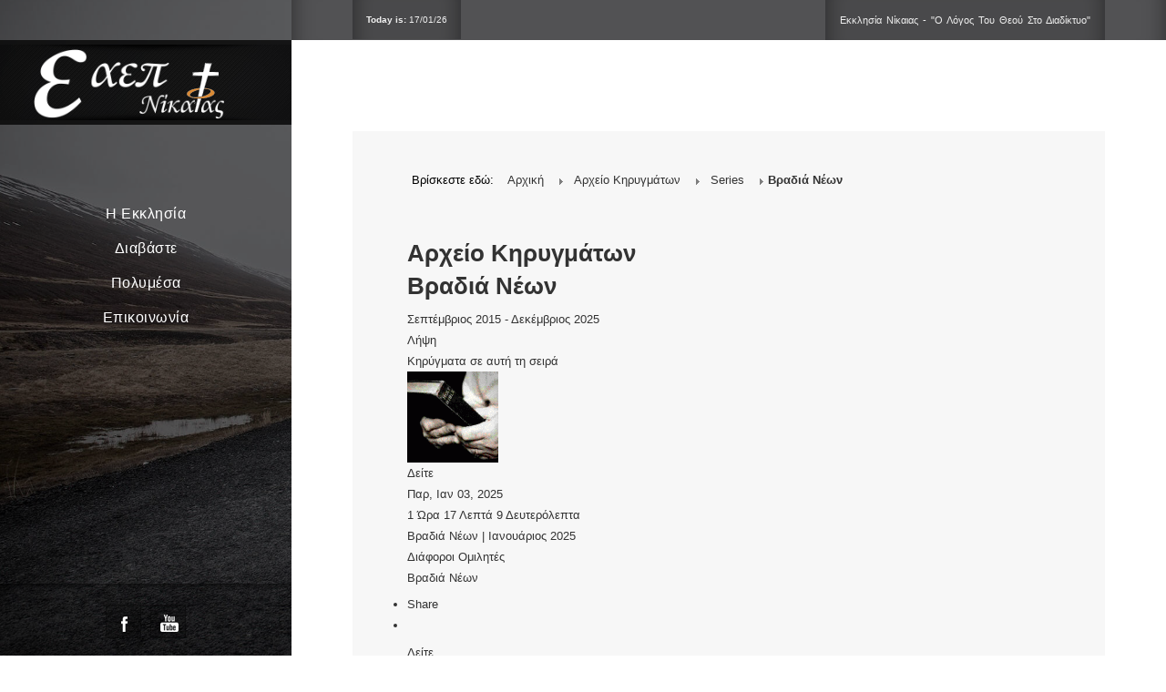

--- FILE ---
content_type: text/html; charset=utf-8
request_url: https://www.nikaia-church.gr/sermons-archive/messages/series/6?start=8
body_size: 14596
content:

 





<!DOCTYPE html>
<html xmlns="http://www.w3.org/1999/xhtml" xml:lang="el-gr" lang="el-gr" >
<head>
<base href="https://www.nikaia-church.gr/sermons-archive/messages/series/6" />
	<meta http-equiv="content-type" content="text/html; charset=utf-8" />
	<meta name="keywords" content="κηρύγματα,ευαγγέλιο,λόγος,λόγος Θεού,εκκλησία νίκαιας,νικολακόπουλος,νίκος,περάκης." />
	<meta name="title" content="Βραδιά Νέων - Ελευθέρα Αποστολική Εκκλησία Πεντηκοστής Νίκαιας" />
	<meta name="description" content="Ακούστε χριστιανικά κηρύγματα μέσα από το Ευαγγέλιο." />
	<meta name="generator" content="Joomla! - Open Source Content Management" />
	<title>Βραδιά Νέων - Ελευθέρα Αποστολική Εκκλησία Πεντηκοστής Νίκαιας</title>
	<link href="https://www.nikaia-church.gr/component/search/?Itemid=486&amp;layout=series&amp;series=6&amp;format=opensearch" rel="search" title="Αναζήτηση Ελευθέρα Αποστολική Εκκλησία Πεντηκοστής Νίκαιας" type="application/opensearchdescription+xml" />
	<link href="/templates/joomlage0097-scene/favicon.ico" rel="shortcut icon" type="image/vnd.microsoft.icon" />
	<link href="/components/com_preachit/templates/seattle/css/preachit.css" rel="stylesheet" type="text/css" />
	<link href="/plugins/system/gdpr/assets/css/cookieconsent.min.css" rel="stylesheet" type="text/css" />
	<style type="text/css">
div.cc-window, span.cc-cookie-settings-toggler{font-size:16px}div.cc-revoke{font-size:16px}div.cc-settings-label,span.cc-cookie-settings-toggle{font-size:14px}div.cc-window.cc-banner{padding:1em 1.8em}div.cc-window.cc-floating{padding:2em 1.8em}
	</style>
	<script type="application/json" class="joomla-script-options new">{"csrf.token":"3b3e7aee575156ac64667a4a6036180c","system.paths":{"root":"","base":""}}</script>
	<script src="/media/preachit/js/piselect.js" type="text/javascript"></script>
	<script src="/components/com_preachit/templates/seattle/js/seattle.js" type="text/javascript"></script>
	<script src="/media/jui/js/jquery.min.js?eace0810799a264f18d3908d5c9d40c7" type="text/javascript"></script>
	<script src="/media/jui/js/jquery-noconflict.js?eace0810799a264f18d3908d5c9d40c7" type="text/javascript"></script>
	<script src="/media/jui/js/jquery-migrate.min.js?eace0810799a264f18d3908d5c9d40c7" type="text/javascript"></script>
	<script src="/media/jui/js/bootstrap.min.js?eace0810799a264f18d3908d5c9d40c7" type="text/javascript"></script>
	<script src="/media/system/js/mootools-core.js?eace0810799a264f18d3908d5c9d40c7" type="text/javascript"></script>
	<script src="/media/system/js/core.js?eace0810799a264f18d3908d5c9d40c7" type="text/javascript"></script>
	<script src="/media/system/js/mootools-more.js?eace0810799a264f18d3908d5c9d40c7" type="text/javascript"></script>
	<!--[if lt IE 9]><script src="/media/system/js/html5fallback.js?eace0810799a264f18d3908d5c9d40c7" type="text/javascript"></script><![endif]-->
	<script src="/plugins/system/gdpr/assets/js/cookieconsent.min.js" type="text/javascript" defer="defer"></script>
	<script src="/plugins/system/gdpr/assets/js/init.js" type="text/javascript" defer="defer"></script>
	<script type="text/javascript">
jQuery(function($){ initTooltips(); $("body").on("subform-row-add", initTooltips); function initTooltips (event, container) { container = container || document;$(container).find(".hasTooltip").tooltip({"html": true,"container": "body"});} });var gdprConfigurationOptions = { complianceType: 'opt-in',
																			  disableFirstReload: 0,
																	  		  blockJoomlaSessionCookie: 1,
																			  blockExternalCookiesDomains: 0,
																			  allowedCookies: '',
																			  blockCookieDefine: 1,
																			  autoAcceptOnNextPage: 0,
																			  revokable: 1,
																			  lawByCountry: 0,
																			  checkboxLawByCountry: 0,
																			  dismissOnScroll: 0,
																			  dismissOnTimeout: 0,
																			  containerSelector: 'body',
																			  hideOnMobileDevices: 0,
																			  defaultClosedToolbar: 0,
																			  toolbarLayout: 'basic',
																			  toolbarTheme: 'block',
																			  revocableToolbarTheme: 'advanced',
																			  toolbarPosition: 'bottom-right',
																			  revokePosition: 'revoke-top',
																			  toolbarPositionmentType: 1,
																			  popupBackground: '#000000',
																			  popupText: '#ffffff',
																			  popupLink: '#ffffff',
																			  buttonBackground: '#ffffff',
																			  buttonBorder: '#ffffff',
																			  buttonText: '#000000',
																			  highlightOpacity: '100',
																			  highlightBackground: '#333333',
																			  highlightBorder: '#ffffff',
																			  highlightText: '#ffffff',
																			  highlightDismissBackground: '#333333',
																		  	  highlightDismissBorder: '#ffffff',
																		 	  highlightDismissText: '#ffffff',
																			  hideRevokableButton: 0,
																			  hideRevokableButtonOnscroll: 0,
																			  customRevokableButton: 0,
																			  headerText: 'Ο ιστότοπος χρησιμοποιεί Cookies!',
																			  messageText: 'Ο ιστότοπός μας χρησιμοποιεί cookies για καλύτερη εμπειρία χρήστη.',
																			  denyMessageEnabled: 1, 
																			  denyMessage: 'Έχετε επιλέξει να μην χρησιμοποιούνται cookies κατά την πλοήγησή σας στον ιστότοπό μας. Ωστόσο σας συνιστούμε τη χρήση τους καθώς είναι απαραίτητα για ορισμένες λειτουργίες στον ιστότοπό μας. ',
																			  placeholderBlockedResources: 0, 
																	  		  placeholderBlockedResourcesText: 'You must accept cookies and reload the page to view this content',
																			  dismissText: 'Κατάλαβα!',
																			  allowText: 'Αποδοχή',
																			  denyText: 'Δεν αποδέχομαι',
																			  cookiePolicyLinkText: 'Πολιτική cookies',
																			  cookiePolicyLink: 'https://www.nikaia-church.gr/index.php?option=com_content&view=article&id=160&catid=89',
																			  cookiePolicyRevocableTabText: 'Πολιτική cookies',
																			  privacyPolicyLinkText: 'Privacy policy',
																			  privacyPolicyLink: 'https://www.nikaia-church.gr/terms-of-use',
																			  toggleCookieSettings: 0,
																	  		  toggleCookieSettingsText: '<span class="cc-cookie-settings-toggle">Settings <span class="cc-cookie-settings-toggler">&#x25EE;</span></span>',
																			  showLinks: 1,
																			  blankLinks: '_blank',
																			  autoOpenPrivacyPolicy: 0,
																			  openAlwaysDeclined: 1,
																			  cookieSettingsLabel: 'Ρυθμίσεις cookies:',
															  				  cookieSettingsDesc: 'Choose which kind of cookies you want to disable by clicking on the checkboxes. Click on a category name for more informations about used cookies.',
																			  cookieCategory1Enable: 0,
																			  cookieCategory1Name: 'Necessary',
																			  cookieCategory1Locked: 0,
																			  cookieCategory2Enable: 0,
																			  cookieCategory2Name: 'Preferences',
																			  cookieCategory2Locked: 0,
																			  cookieCategory3Enable: 0,
																			  cookieCategory3Name: 'Statistics',
																			  cookieCategory3Locked: 0,
																			  cookieCategory4Enable: 0,
																			  cookieCategory4Name: 'Marketing',
																			  cookieCategory4Locked: 0,
																			  alwaysReloadAfterCategoriesChange: 0,
																			  debugMode: 0
																		};var gdpr_ajax_livesite='https://www.nikaia-church.gr/';var gdpr_enable_log_cookie_consent=1;
	</script>
	<meta property="og:image" content=""/>
	<meta property="og:title" content="Βραδιά Νέων"/>
	<meta property="og:description" content="Ακούστε χριστιανικά κηρύγματα μέσα από το Ευαγγέλιο."/>
	<meta property="og:site_name" content="Ελευθέρα Αποστολική Εκκλησία Πεντηκοστής Νίκαιας"/>
	<meta property="og:type" content="article"/>
	<meta property="og:url" content="https://www.nikaia-church.gr/sermons-archive/messages/series/6?start=8"/>

   

<link rel="stylesheet" href="/templates/system/css/system.css" type="text/css" />
<link rel="stylesheet" href="/templates/joomlage0097-scene/css/reset.css" type="text/css" />
<link rel="stylesheet" href="/templates/joomlage0097-scene/css/typo.css" type="text/css" />
<link rel="stylesheet" href="/templates/joomlage0097-scene/css/bootstrap.css" type="text/css" />
<link rel="stylesheet" href="/templates/joomlage0097-scene/css/font-awesome.css" type="text/css" />
<link rel="stylesheet" href="/templates/joomlage0097-scene/css/animate.css" type="text/css" />
<link rel="stylesheet" href="/templates/joomlage0097-scene/css/nexus.css" type="text/css" />


<!-- Font weight required for Headings and Titles -->
<link href='//fonts.googleapis.com/css?family=Raleway:400,300,200,100,500,700,800,900,600' rel='stylesheet' type='text/css'>
<link href='//fonts.googleapis.com/css?family=Lato:400,300,100,700,900' rel='stylesheet' type='text/css'>

<meta name="viewport" content="width=device-width, initial-scale=1, maximum-scale=1"/>
<link rel="stylesheet" href="/templates/joomlage0097-scene/css/responsive.css" type="text/css" />


<link rel="stylesheet" type="text/css" href="https://fonts.googleapis.com/css?family=Dancing Script:300,400&subset=latin,greek,greek-ext" /> 


<style type="text/css">

/*-------------------------------------------------------------*/
/*---------------Start Global Parmameters Styling--------------*/
/*-------------------------------------------------------------*/

/*--Set Template Width--*/
.wrapper960 {width:86%;}

/*--Set Body Color and spacer--*/ 
body, .spacer{background-color:#ffffff;}

/*--Set HTML Background Image--*/ 
body, .spacer{background-color: transparent !important;}
html{
	background: url(/images/template/road.jpg) no-repeat center fixed;  
	-webkit-background-size: cover;
	-moz-background-size: cover;
	-o-background-size: cover;
	background-size: cover;
}
/*--End Background Image--*/

/*--Body font size--*/
body{font-size: 13px}

/* Fonts Selected */
body, input, button, select, textarea {font-family:Verdana, Geneva, sans-serif }
h2{font-family:Dancing Script }
.module h3, .module_menu h3{font-family:Dancing Script; }
#hornav{font-family:Trebuchet MS, Helvetica, sans-serif }
.logo-text a{font-family:Dancing Script !important;}


/*-------------------------------------------------------------*/
/*----------------------Buttons Styling------------------------*/
/*-------------------------------------------------------------*/
/*--Styles Button Color--*/
.content_vote .btn, .btn.dropdown-toggle, .pager.pagenav a, .pager a, 
.btn-primary, span.content_vote input.btn, .btn,
.input-append .add-on, .input-prepend .add-on,
.btn.active, .btn:active, .btn:hover,.pagination ul,.readmore a.btn{background-color: #525254; border-color: #525254; }

#main span.content_vote input.btn{background-color: #525254 !important;}

/*buttons text, icons carets color styling*/
#main a.btn, #main a:hover.btn, button.btn, .pagenav, #main a.pagenav, #main a:hover.pagenav, #main ul.pager li.previous a, #main ul.pager li.next a, i, span.content_vote input.btn, .btn{color: #ffffff !important;}
.caret{border-top: 4px solid #ffffff !important;}
#main div#editor-xtd-buttons.btn-toolbar div.btn-toolbar a.btn,span.add-on{color: #ffffff !important; background-color: #525254 !important;}

.dropdown-menu li > a:hover,
.dropdown-menu li > a:focus,
.dropdown-submenu:hover > a {background-color: #525254 !important;}

/*--Print/Email Button Group Styling--*/
.btn-group a.btn, .btn-group > .btn, .btn-group > .dropdown-menu{background-color: #f5f5f5 !important; border-color: #f5f5f5 !important;}

/*--Print/Email Button Group icons,caret,text color styling--*/
div.btn-group a.btn i,div.btn-group ul.dropdown-menu li a i, #main div.btn-group ul.dropdown-menu li a, #main div.btn-group ul.dropdown-menu li a:hover{color: #525254 !important;}
div.btn-group a.btn span.caret{border-top: 4px solid #525254 !important;}
div.btn-group a.btn span.icon-cog{color: #525254 !important;}

/*-------------------------------------------------------------*/
/*--------------------End Buttons Styling----------------------*/
/*-------------------------------------------------------------*/

/*--Input Boxes Styling - background color and text color--*/
.form-search input, .form-search textarea, .form-search select, 
.form-search .help-inline, .form-search .uneditable-input, 
.form-search .input-prepend, .form-search .input-append, 
.form-inline input, .form-inline textarea, .form-inline select, 
.form-inline .help-inline, .form-inline .uneditable-input,  
.form-horizontal input, .form-horizontal textarea, 
.form-horizontal select, .form-horizontal .help-inline, 
.form-horizontal .uneditable-input, .form-horizontal .input-prepend, 
.form-horizontal .input-append
{background-color:#fafafa !important; color: #525254 !important;}


/*--Input Boxes Styling - Border Colors--*/
.form-search input, .form-search textarea, .form-search select, 
.form-search .help-inline, .form-search .uneditable-input, 
.form-search .input-prepend, .form-search .input-append, 
.form-inline input, .form-inline textarea, .form-inline select, 
.form-inline .help-inline, .form-inline .uneditable-input,  
.form-horizontal input, .form-horizontal textarea, 
.form-horizontal select, .form-horizontal .help-inline, 
.form-horizontal .uneditable-input, .form-horizontal .input-prepend, 
.form-horizontal .input-append
{border-color:#333333 !important; }


/*--Tags Styling - background color and text color--*/
div.tags span a.label {background-color: #525254 !important;}
#main div.tags span a.label{color: #ffffff !important;}


/*-------------------------------------------------------------*/
/*---------------End Global Parmameters Styling----------------*/
/*-------------------------------------------------------------*/



/*--Load script to convert hex color to rgba--*/ 

/*-------------------------------------------------------------*/
/*------------Start Header Block Parmameters Styling-----------*/
/*-------------------------------------------------------------*/

/*--Header Container background color and Opacity setting--*/

/*--Header container, Component User Login set color--*/
#container_header.jl_container, .login_moments{
    background-color: #525254;
    background-color: rgba(82,82,84, 1 );
}

/*--Header Wrapper background color and Opacity setting--*/

#header.block_holder{
    background-color: #ffffff;
    background-color: rgba(255,255,255, 0 );
}


/*-----------------------Header Fullscreen Styling-------------------------------*/ 

    /*--Fullscreen On--*/
	
	    /*--Mobile fullscreen off--*/
	    #container_logo_menu_mobile{height: 80px !important;}
	    .spacer-mobile{height: 80px !important;}

        /*--Desktop fullscreen off--*/
		.spacer{height: 0px !important;}
		#header.block_holder {margin: 0px;}

		/*--Desktop/Mobile fullscreen off--*/
		.topscroller{display: none !important;}	
	

/*---------------------Header Custom Module Styling------------------------*/ 


/*-----------------------Header Date Styling-------------------------------*/ 

    /*--Date On--*/
		    .jl_date{display:block !important;}

    /*--Date Off--*/
	
/*-------------------------Header Date Styling---------------------------*/



/*--header custom module text color-- */
#custom{color: #f0f0f0}

/*--header custom module links colors-- */
#custom a{color: #ffffff}
#custom a:hover{color: #ffffff}

/*--------------------End Header Custom Module Styling---------------------*/

/*---------------------Header Date Module Styling------------------------*/ 
.jl_date{color: #f0f0f0}
/*--------------------End Header Date Module Styling---------------------*/

/*-------------------------------------------------------------*/
/*------------End Header Block Parmameters Styling-------------*/
/*-------------------------------------------------------------*/



/*-------------------------------------------------------------*/
/*------------Start Sidebar Block Parmameters Styling-----------*/
/*-------------------------------------------------------------*/

/*--Sidebar Container background color and Opacity setting--*/

/*--Sidebar container, Responsaive Header set color--*/
.sidebar, #container_logo_menu_mobile .wrapper960{
    background-color: #000000;
    background-color: rgba(0,0,0, 0.6 );
}


/*----------------Social Icons Color Styling -----------*/ 
	
	/*--Social Icons Color dark--*/ 
	#social ul li a{background-position: 0px -40px;}
	
/*--------------End Social Icons Styling --------------*/


/*-------------------------------------------------------------*/
/*------------End Sidebar Block Parmameters Styling-------------*/
/*-------------------------------------------------------------*/


/*-----------------------------------------------------------------*/
/*--------------------------Start Logo Styling---------------------*/
/*-----------------------------------------------------------------*/
/*--Set Logo Image position and locate logo image file--*/ 
#logo{left:px}
#logo{top:px}



.logoimage a {background: url(/images/banners/logo.png) no-repeat; z-index:1;}
/*--End Set Logo Image position and locate logo image file--*/ 

/*--Text Colors for Logo and Slogan--*/ 
h1.logo-text a {color: #ffffff }
p.site-slogan {color: #ffffff }
/*-----------------------------------------------------------------*/
/*------------------------End Logo Styling-------------------------*/
/*-----------------------------------------------------------------*/


/*-----------------------------------------------------------------*/
/*--------------------------Start Menu Styling---------------------*/
/*-----------------------------------------------------------------*/


/*--Hornav text color and hover color and bar color--*/
#hornav > ul > li > a {color: #ffffff }
#hornav > ul > li > a:hover {color: #bababa}


/*--Hornav dropdown background color, text color and hover color--*/
#hornav ul ul{background-color: #ffffff}
#hornav ul ul li a:active, #hornav ul ul li a:focus, #hornav ul ul li a:hover{background-color: #ffffff}

#hornav ul ul li a {color: #414141}
#hornav ul ul li a:active, #hornav ul ul li a:focus, #hornav ul ul li a:hover {color: #6b6b6b}


/*--Responsive Menu--*/
.slicknav_nav {background-color:#525254 !important;}
/*-----------------------------------------------------------------*/
/*--------------------------End Menu Styling-----------------------*/
/*-----------------------------------------------------------------*/

/*-----------------------------------------------------------------*/
/*-------------Start Slideshow Block Parmameters Styling-----------*/
/*-----------------------------------------------------------------*/
/*--Set Slideshow Module Block Container Image--*/


/*--Slideshow full or boxed--*/ 
/*--Set images to full width if fullwidth selected in parameters--*/ 

/*--Slideshow Container background color and Opacity setting--*/

#container_slideshow.jl_container{
    background-color: #ffffff;
    background-color: rgba(255,255,255, 0.9 );
}


/*--Slideshow Navigation color and Opacity setting--*/

.nivo-controlNavHolder{
    background-color: #474747;
    background-color: rgba(71,71,71, 1 );
}

/*--Container padding--*/
#container_slideshow.jl_container{padding-top:80px}
#container_slideshow.jl_container{padding-bottom:80px}
/*-----------------------------------------------------------------*/
/*--------------End Slideshow Block Parmameters Styling------------*/
/*-----------------------------------------------------------------*/


/*-------------------------------------------------------------*/
/*--------Start Top Module Block Parmameters Styling--------*/
/*-------------------------------------------------------------*/
/*--Set Top Module Block Container Image--*/
/*--End Top Module Block Container Image--*/

/*--Top Module Block Color Styling--*/
/*--Container background color and Opacity setting--*/

#container_top_modules.jl_container{
    background-color: #f7f7f7;
    background-color: rgba(247,247,247, 0.9 );
}

/*--Wrapper background color and Opacity setting--*/

#top_modules.block_holder{
    background-color: #ffffff;
    background-color: rgba(255,255,255, 1 );
}

/*--Container Text Color--*/
#top_modules, #top_modules .fa{color:#333333 !important; }

/*--Container Link Color--*/
#top_modules a{color:#333333 !important; }

/*--Container Link Hover Color--*/
#top_modules a:hover{color:#333333 !important; }

/*--Container Module Head Color--*/
#top_modules .module h3, #top_modules .module_menu h3{background-color:#333333; }

/*--Container Module Head Color On/Off--*/
#top_modules .module h3, #top_modules .module_menu h3{background-color: transparent !important; }

/*--Container Module Head Text Color--*/
#top_modules .module h3, #top_modules .module_menu h3{color:#333333 !important; }

/*--Container Menu Link Color--*/
#top_modules .module ul.menu li a, #top_modules .module_menu ul.menu li a{color:#333333 !important; }
#top_modules .module ul a, #top_modules .module_menu ul a{border-color:#333333 !important; }

/*--Container Menu Link Hover Color--*/
#top_modules .module ul.menu li a:hover, #top_modules .module_menu ul.menu li a:hover{color:#333333 !important; }
#top_modules .module ul a:hover, #top_modules .module_menu ul a:hover{border-color:#333333 !important; }


/*--Container padding--*/
#container_top_modules.jl_container{padding-top:100px}
#container_top_modules.jl_container{padding-bottom:100px}

/*--Module Head padding--*/
#top_modules .module h3, #top_modules .module_menu h3{padding-left:0px}
#top_modules .module h3, #top_modules .module_menu h3{padding-right:0px}

/*-------------------------------------------------------------*/
/*---------End top Module Block Parmameters Styling---------*/
/*-------------------------------------------------------------*/


/*-------------------------------------------------------------*/
/*--------Start Main Content Block Parmameters Styling--------*/
/*-------------------------------------------------------------*/
/*--Set Main Content Block Container Image--*/
/*--End Main Content Block Container Image--*/

/*--Main Container Block Color Styling--*/
/*--Container background color and Opacity setting--*/

#container_main.jl_container{
    background-color: #ffffff;
    background-color: rgba(255,255,255, 1 );
}

/*--Wrapper background color and Opacity setting--*/

#main.block_holder{
    background-color: #f7f7f7;
    background-color: rgba(247,247,247, 1 );
}

/*--Article Title Color--*/ 
#content_full h2, #content_full h2 a:link, #content_full h2 a:visited, #content_full .content_header, #content_full .articleHead, #content_remainder h2, #content_remainder h2 a:link, #content_remainder h2 a:visited, #content_remainder .content_header, #content_remainder .articleHead, .published, .hits, .create{color: #333333 !important;  }

/*--Container Text Color--*/
#main, #main .fa, ul.breadcrumb li span, .list-author, .result-category, .result-text, .result-created, legend, div#slide-contact.accordion div.accordion-group div.accordion-heading {color:#333333 !important; }

/*--Container Link Color--*/
#main a, .module ul.breadcrumb li a, .module_menu ul.breadcrumb li a{color:#333333 !important; }

/*--Container Link Hover Color--*/
#main a:hover{color:#333333 !important; }

/*--Container Module Head Color--*/
#main .module h3, #main .module_menu h3{border-color:#333333; }

/*--Container Module Head Color On/Off--*/

/*--Container Module Head Text Color--*/
.sidecol_block .module h3, .sidecol_block .module_menu h3, .contenttop .module h3, .contenttop .module_menu h3, .contentbottom .module h3, .contentbottom .module_menu h3{color:#333333 }

/*--Container Module Head Border Color--*/
.sidecol_block .module_header h3 {border-bottom:1px dashed #333333 !important; }


/*--Container Menu Link Color--*/
#main .module ul.menu li a, #main .module_menu ul.menu li a{color:#333333 !important; }
#main .module ul a, #main .module_menu ul a{border-color:#333333 !important; }

/*--Container Menu Link Hover Color--*/
#main .module ul.menu li a:hover, #main .module_menu ul.menu li a:hover{color:#333333 !important; }
#main .module ul a:hover, #main .module_menu ul a:hover{border-color:#333333 !important; }
#main .module ul a:hover, #main .module_menu ul a:hover{color:#333333 !important; }

/*--Container padding--*/
#container_main.jl_container{padding-top:100px}
#container_main.jl_container{padding-bottom:100px}

/*--Module Head padding--*/
#main .module h3, #main .module_menu h3{padding-left:0px}
#main .module h3, #main .module_menu h3{padding-right:0px}

/*--Horizontal rule border color and tables border color--*/
hr, tr, td{border-color:#333333 !important; }

/*--Overrides Styling--*/
/*--component Login form--*/
.login_joomlage{border-color:#333333 !important; }

/*-------------------------------------------------------------*/
/*---------End Main Content Block Parmameters Styling---------*/
/*-------------------------------------------------------------*/



/*-------------------------------------------------------------*/
/*--------Start Bottom Module Block Parmameters Styling--------*/
/*-------------------------------------------------------------*/
/*--Set Bottom Module Block Container Image--*/
#container_bottom_modules_bg{background: url(/) no-repeat fixed;}
/*--End Bottom Module Block Container Image--*/

/*--Bottom Module Block Color Styling--*/
/*--Container background color and Opacity setting--*/

#container_bottom_modules.jl_container{
    background-color: #141414;
    background-color: rgba(20,20,20, 0.9 );
}

/*--Wrapper background color and Opacity setting--*/

#bottom_modules.block_holder{
    background-color: #000000;
    background-color: rgba(0,0,0, 0 );
}

/*--Container Text Color--*/
#bottom_modules, #bottom_modules .fa{color:#ffffff !important; }

/*--Container Link Color--*/
#bottom_modules a{color:#ffffff !important; }

/*--Container Link Hover Color--*/
#bottom_modules a:hover{color:#ffffff !important; }

/*--Container Module Head Color--*/
#bottom_modules .module h3, #bottom_modules .module_menu h3{border: 1px solid #000000; }

/*--Container Module Head Color On/Off--*/
#bottom_modules .module h3, #bottom_modules .module_menu h3{border-color: transparent !important; }

/*--Container Module Head Text Color--*/
#bottom_modules .module h3, #bottom_modules .module_menu h3{color:#ffffff; }

/*--Container Menu Link Color--*/
#bottom_modules .module ul.menu li a, #bottom_modules .module_menu ul.menu li a{color:#000000 !important; }
#bottom_modules .module ul a, #bottom_modules .module_menu ul a{border-color:#000000 !important; }

/*--Container Menu Link Hover Color--*/
#bottom_modules .module ul.menu li a:hover, #bottom_modules .module_menu ul.menu li a:hover{color:#000000 !important;}
#bottom_modules .module ul a:hover, #bottom_modules .module_menu ul a:hover{border-color:#000000 !important; }

/*--Container padding--*/
#container_bottom_modules.jl_container{padding-top:80px}
#container_bottom_modules.jl_container{padding-bottom:80px}

/*--Module Head padding--*/
#bottom_modules .module h3, #bottom_modules .module_menu h3{padding-left:0px}
#bottom_modules .module h3, #bottom_modules .module_menu h3{padding-right:0px}


/*-------------------------------------------------------------*/
/*---------End Bottom Module Block Parmameters Styling---------*/
/*-------------------------------------------------------------*/

/*-------------------------------------------------------------*/
/*--------Start base Module Block Parmameters Styling--------*/
/*-------------------------------------------------------------*/
/*--Set base Module Block Container Image--*/
#container_base_modules_bg{background: url(/) no-repeat fixed;}
/*--End base Module Block Container Image--*/

/*--base Module Block Color Styling--*/
/*--Container background color and Opacity setting--*/

#container_base.jl_container{
    background-color: #141414;
    background-color: rgba(20,20,20, 1 );
}

/*--Wrapper background color and Opacity setting--*/

#base.block_holder{
    background-color: #000000;
    background-color: rgba(0,0,0, 0 );
}

/*--Container Text Color--*/
#base, #base .fa{color:#ffffff !important;}

/*--Container Link Color--*/
#base a{color:#ffffff !important;}

/*--Container Link Hover Color--*/
#base a:hover{color:#ffffff !important; }

/*--Container Module Head Color--*/
#base .module h3, #base .module_menu h3{border-bottom: 1px dashed #ffffff; }

/*--Container Module Head Color On/Off--*/

/*--Container Module Head Text Color--*/
#base .module h3, #base .module_menu h3{color:#ffffff; }

/*--Container Menu Link Color--*/
#base .module ul.menu li a, #base .module_menu ul.menu li a, #base ul.latestnews li a{color:#ffffff !important; }
#base .module ul a, #base .module_menu ul a{border-color:#ffffff !important; }

/*--Container Menu Link Hover Color--*/
#base .module ul.menu li a:hover, #base .module_menu ul.menu li a:hover, #base ul.latestnews li a:hover{color:#ffffff !important;}
#base .module ul a:hover, #base .module_menu ul a:hover{border-color:#ffffff !important;}

/*--Container padding--*/
#container_base.jl_container{padding-top:20px}
#container_base.jl_container{padding-bottom:20px}

/*--Module Head padding--*/
#base .module h3, #base .module_menu h3{padding-left:0px}
#base .module h3, #base .module_menu h3{padding-right:0px}

/*-------------------------------------------------------------*/
/*---------End base Module Block Parmameters Styling---------*/
/*-------------------------------------------------------------*/


/*-----------------------------------------------------------------*/
/*--------Start Copright / Footer Block Parmameters Styling--------*/
/*-----------------------------------------------------------------*/

/*--Copright / Footer Block Color Styling--*/
/*--Container background color and Opacity setting--*/

#container_copyright_footermenu.jl_container{
    background-color: #ffffff;
    background-color: rgba(255,255,255, 1 );
}

/*--Wrapper background color and Opacity setting--*/

#copyright-footermenu.block_holder{
    background-color: #000000;
    background-color: rgba(0,0,0, 0 );
}

/*--Container Text Color--*/
#copyright-footermenu, #copyright-footermenu .fa{color:#000000 !important; }

/*--Container Link Color--*/
#copyright-footermenu a{color:#000000 !important; }

/*--Container Link Hover Color--*/
#copyright-footermenu a:hover{color:#000000 !important; }

/*--Footer Menu Link Color--*/
#footermenu ul li a{color:#000000 !important; }
#footermenu ul li a{border-color:#000000 !important; }

/*--Footer Menu Link Hover Color--*/
#footermenu ul li a:hover{color:#000000 !important;}
#footermenu ul li a:hover{border-color:#000000 !important; }

/*--Container padding--*/
#container_copyright_footermenu.jl_container{padding-top:0px}
#container_copyright_footermenu.jl_container{padding-bottom:0px}
/*-----------------------------------------------------------------*/
/*--------End Copright / Footer Block Parmameters Styling--------*/
/*-----------------------------------------------------------------*/


/*------------------------------------------------------------------*/
/*----------Start Style Side Column and Content Layout Divs---------*/
/*------------------------------------------------------------------*/
/*--Get Side Column widths from Parameters--*/
#sidecol_a {width: 25% }
#sidecol_b {width: 25% }

/*--Check and see what modules are toggled on/off then take away columns width, margin and border values from overall width*/

/*Style Side Column A, Side Column B and Content Divs layout*/
  
	#sidecol_a {float:left;}
	#sidecol_b {float:right;}
	#content_remainder {float:left;}
/*------------------------------------------------------------------*/
/*-----------End Style Side Column and Content Layout Divs----------*/
/*------------------------------------------------------------------*/



/*------------------------------------------------------------------*/
/*----------------------Overrides Color Styling---------------------*/
/*------------------------------------------------------------------*/
.login_moments{border-color:#525254 !important;}
/*------------------------------------------------------------------*/
/*--------------------End Overrides Color Styling-------------------*/
/*------------------------------------------------------------------*/


/*--Load Custom Css Styling--*/
</style>






<link rel="stylesheet" href="/templates/joomlage0097-scene/css/module-suffix-classes.css" type="text/css" /> 

<!--[if IE 10]>
<link rel="stylesheet" href="/templates/joomlage0097-scene/css/ie10.css" rel="stylesheet" type="text/css" />
<![endif]-->  

<!--[if IE 9]>
<link rel="stylesheet" href="/templates/joomlage0097-scene/css/ie9.css" rel="stylesheet" type="text/css" />
<![endif]-->

<!--[if IE 8]>
<link rel="stylesheet" href="/templates/joomlage0097-scene/css/ie8.css" rel="stylesheet" type="text/css" />
<![endif]-->

<!--[if IE 7]>
<link rel="stylesheet" href="/templates/joomlage0097-scene/css/ie7.css" rel="stylesheet" type="text/css" />
<![endif]-->

<!--[if IE 6]>
<script type="text/javascript" src="/templates/joomlage0097-scene/js/fix-png-ie6.js"></script>
<link rel="stylesheet" href="/templates/joomlage0097-scene/css/ie6.css" rel="stylesheet" type="text/css" />
<script src="/templates/joomlage0097-scene/js/ie6/warning.js"></script><script>window.onload=function(){e("/templates/joomlage0097-scene/js/ie6/")}</script>
<![endif]-->
<script>
  (function(i,s,o,g,r,a,m){i['GoogleAnalyticsObject']=r;i[r]=i[r]||function(){
  (i[r].q=i[r].q||[]).push(arguments)},i[r].l=1*new Date();a=s.createElement(o),
  m=s.getElementsByTagName(o)[0];a.async=1;a.src=g;m.parentNode.insertBefore(a,m)
  })(window,document,'script','//www.google-analytics.com/analytics.js','ga');

  ga('create', 'UA-2591617-10', 'auto');
  ga('send', 'pageview');

</script>  
</head>

<body>
<div id="container_sidebar" class="sidebar">
<div id ="sidebar">

    <div id="logo">
        <div class="logo_container">        
                        <div class="logoimage"> <a href="/index.php" title=""><span>
               
              </span></a> </div>
                        </div>
    </div>

<div id="hornav">
    
<ul class="menu" id="moomenu">
<li class="item-658 deeper parent"><a>Η Εκκλησία</a>
<ul><li class="item-662"><a href="/about-our-church/what-we-believe" >Τι πιστεύουμε</a></li><li class="item-695"><a href="/about-our-church/symbol-of-faith" >Το Σύμβολο της Πίστεως</a></li><li class="item-660"><a href="/about-our-church/our-mission-vision" >H αποστολή μας</a></li><li class="item-692"><a href="/about-our-church/youth" >Νεολαία</a></li><li class="item-693"><a href="/about-our-church/sunday-school" >Κυριακό Σχολείο</a></li><li class="item-661"><a href="/about-our-church/interesting-articles" >Συχνές ερωτήσεις</a></li></ul></li><li class="item-471 deeper parent"><a>Διαβάστε</a>
<ul><li class="item-712"><a href="/read-articles/online-bible" >Η Αγία Γραφή online</a></li><li class="item-500"><a href="/read-articles/christian-articles" >Χριστιανικά άρθρα</a></li></ul></li><li class="item-629 deeper parent"><a>Πολυμέσα</a>
<ul><li class="item-651"><a href="/media-files/sermons-archive" >Αρχείο Κηρυγμάτων</a></li><li class="item-804"><a href="/media-files/youtube-channel" >Κανάλι Youtube</a></li><li class="item-652"><a href="/media-files/live-streaming-nikaia" >Ζωντανή μετάδοση</a></li><li class="item-1253"><a href="https://www.christianity.gr/" target="_blank" >Χριστιανικό ραδιόφωνο</a></li></ul></li><li class="item-1254"><a href="/επικοινωνία" >Επικοινωνία</a></li></ul>
</div>


<div id="social">
            <ul>
            
            
            
                            <li class="social-facebook"><a href="https://www.facebook.com/nikaiachurch" title="Facebook" target="_blank"></a></li>
            
                            <li class="social-youtube"><a href="https://www.youtube.com/user/nikaiachurch/" title="YouTube" target="_blank"></a></li>
            
            
            
            
            
            
            
            
            
            
                        </ul>
</div>

<div class="clear"></div>  

</div></div>

<div class="se-pre-con"></div>
<a href="#" class="scrollup">Scroll</a>
      <div id="#spacer" class="spacer">
      <a class="topscroller arrow bounce scrollto" href="#content2"></a>
      </div>
      <div id="#spacer-mobile" class="spacer-mobile"></div>


<div id="site-wrapper">
            <div id="container_header" class="jl_container"><div class="wrapper960">
            <div id ="header" class="block_holder">

<div id="header_items">
<div class="jl_date animate slideInLeft"><b>Today is:</b> 17/01/26</div>
       <div id="custom" class="block_holder animate slideInLeft"><div class="module_margin">
        

<div class="custom"  >
	<p>Εκκλησία Νίκαιας - "Ο Λόγος Του Θεού Στο Διαδίκτυο"</p></div>

    </div></div>
   </div>

<div class="clear"></div>

</div>            </div></div>

            <div id="container_logo_menu_mobile" class="jl_container"><div class="wrapper960">
            <a class="topscroller arrow bounce scrollto-mobile" href="#content2"></a>

<div id ="logo_mobile">
      
	    <a href="/index.php"><img src=/images/banners/logo_mobile.png alt='user_mobilelogo' /></a>
        </div>

<div id="responsive_menu">
</div>

<div class="clear"></div>            </div></div>

            
<div id="content"></div>
<div id="content2"></div>

            
            
            <div id="container_maincontent_bg" style="background-position: 50% 0%" data-stellar-background-ratio="0.5">
            <div id="container_main" class="jl_container"><div class="wrapper960">
            <!--Setting up Layout for MainContent and Side Columns. Check to see if modules are enabled or disabled in the sidecolumns-->


<div id ="main" class="block_holder">

    <!--Side Columns Layout-->                          
               
        
        <!--End Side Columns Layout-->

<!--Find Content width and show component area-->
<div id="content_full">

<div id ="breadcrumb" class="block_holder">
    <div id="breadcrumb-1"><div class="module_margin">
        
		<div class="module">
			<div class="module_padding">
								<div class="module_content">
				<div aria-label="breadcrumbs" role="navigation">
	<ul itemscope itemtype="https://schema.org/BreadcrumbList" class="breadcrumb">
					<li>
				Βρίσκεστε εδώ: &#160;
			</li>
		
						<li itemprop="itemListElement" itemscope itemtype="https://schema.org/ListItem">
											<a itemprop="item" href="/" class="pathway"><span itemprop="name">Αρχική</span></a>
					
											<span class="divider">
							<img src="/templates/joomlage0097-scene/images/system/arrow.png" alt="" />						</span>
										<meta itemprop="position" content="1">
				</li>
							<li itemprop="itemListElement" itemscope itemtype="https://schema.org/ListItem">
											<a itemprop="item" href="/sermons-archive/messages" class="pathway"><span itemprop="name">Αρχείο Κηρυγμάτων</span></a>
					
											<span class="divider">
							<img src="/templates/joomlage0097-scene/images/system/arrow.png" alt="" />						</span>
										<meta itemprop="position" content="2">
				</li>
							<li itemprop="itemListElement" itemscope itemtype="https://schema.org/ListItem">
											<a itemprop="item" href="/sermons-archive/serieslist" class="pathway"><span itemprop="name">Series</span></a>
					
											<span class="divider">
							<img src="/templates/joomlage0097-scene/images/system/arrow.png" alt="" />						</span>
										<meta itemprop="position" content="3">
				</li>
							<li itemprop="itemListElement" itemscope itemtype="https://schema.org/ListItem" class="active">
					<span itemprop="name">
						Βραδιά Νέων					</span>
					<meta itemprop="position" content="4">
				</li>
				</ul>
</div>
				</div> 
			</div>
		</div>
	
    </div></div>
    <div class="clear"></div>
</div>

<!--Modules ContentTop-->
            
<!--End Modules ContentTop-->

 	<div class="maincontent">
            <div class="message">
                                    <div id="system-message-container">
	</div>

                            </div>
        <noscript>
		<style>
		.pidetails {display: none !important;}
		#audioview .pihidetext, #videoview .pihidetext, #medialist .head .pihidetext {
		    -moz-transition: all 0.5s ease-in 0s;
		    font-size: 1em;
		    line-height: 1.5em;
		    margin-bottom: 10px;
		    min-height: 250px;
		    max-height: 550px;
		    opacity: 1;
		    overflow: auto;
		    padding: 20px 10px;
		}
		</style>
		</noscript>    
 <!-- page title -->

        <h1 class="title">Αρχείο Κηρυγμάτων</h1>

<!-- set the div and form for the page -->
<div id="seriesview" class="pipage">
<form action="https://www.nikaia-church.gr/sermons-archive/messages/series/6?start=8" method="post" name="pimessages">
<input id="layout" value="series" type="hidden"/>
<input id="series" value="6" type="hidden"/>
<!-- head -->

<div class="head">

	<!-- series info -->
            <h1 class="seriesname"><a href = "/sermons-archive/messages/series/6" >Βραδιά Νέων</a></h1>
    <div class="seriesdate">Σεπτέμβριος 2015 - Δεκέμβριος 2025</div>
	<div class="seriesdescription"></div>
	        	<div class="audiolinks"><a class="pilink" href ="/sermons-archive/download-series/audio/6" rel="nofollow"><span>Λήψη</span></a></div>
    	
        <div class="clr"></div>

<!-- end head -->

</div>

<!-- title for message list -->

<div class="headblock">
<div class="seriessermons">Κηρύγματα σε αυτή τη σειρά</div>
</div>

<!-- set list id for use with possible ajax refresh in future -->

<div id="pistudylist">

<!-- loop through the information -->


<div class="listblock piodd">

	<!-- image -->
	<a href="/sermons-archive/messages/teacher/diaforoi-omilites"><img class="teacherimage" src="https://www.nikaia-church.gr/media/preachit/teachers/ptim70.gif" alt="Διάφοροι Ομιλητές"/></a>    
    <!-- medialinks -->
    
        
    <div class="medialinks">
    
                <div class="videolinks"><a class="pilink" href = "/sermons-archive/message/20251/watch" ><span>Δείτε</span></a></div>
                
            
        
            
    
    </div>
    
     
    
    <!-- message info box -->
    
        
    <div class="piinfobox">
    
         <!-- message date -->
        
                   <div class="date">Παρ, Ιαν 03, 2025</div>
                 
            
                        <div class="duration">1 Ώρα 17 Λεπτά 9 Δευτερόλεπτα</div>
                    
    </div>
    
     
	
	<!-- message title -->
	
	<div class="study_name"><a href = "/sermons-archive/message/20251" >Βραδιά Νέων | Ιανουάριος 2025</a></div>
	
	<!-- message info -->
	
            
				<div class="teacher"><a href="/sermons-archive/messages/teacher/diaforoi-omilites">Διάφοροι Ομιλητές</a></div>
						
						<div class="series"><a href="/sermons-archive/messages/series/6">Βραδιά Νέων</a></div>
				
	<!-- extra info list -->
    
    <ul class="pidetails">
    
                
        
          
        
             
        
         
    
        <!-- share link -->
    
                        <li><!-- AddThis Button begin -->
        <div class="piaddthis"><a class="addthis_button_compact at300m" href="https://www.addthis.com/bookmark.php" 
        addthis:description="" 
        addthis:title="Βραδιά Νέων | Ιανουάριος 2025" addthis:url="https://www.nikaia-church.gr/sermons-archive/message/20251" addthis:ui_click="true">Share</a><div class="atclear"></div></div>
          <script src="https://s7.addthis.com/js/250/addthis_widget.js#username=xa-4bf7f9c3283266f1" type="text/javascript"></script>
          <!-- AddThis Button END --></li>
                    
               
                
        <li></li>
         
        
        <!-- message comment count -->
    
          

    </ul>
		
<div class="clr"></div>


        
</div>
<div class="listblock pieven">

	<!-- image -->
	    
    <!-- medialinks -->
    
        
    <div class="medialinks">
    
                <div class="videolinks"><a class="pilink" href = "/sermons-archive/message/2024-12-06-vradia-neon/watch" ><span>Δείτε</span></a></div>
                
            
        <div class="audiolinks"><a class="pilink" href = "/sermons-archive/message/2024-12-06-vradia-neon/listen" ><span>Ακούστε</span></a></div>
            
        
            
    
    </div>
    
     
    
    <!-- message info box -->
    
        
    <div class="piinfobox">
    
         <!-- message date -->
        
                   <div class="date">Παρ, Δεκ 06, 2024</div>
                 
            
                        <div class="duration">44 Λεπτά 40 Δευτερόλεπτα</div>
                    
    </div>
    
     
	
	<!-- message title -->
	
	<div class="study_name"><a href = "/sermons-archive/message/2024-12-06-vradia-neon" >Βραδιά Νέων | Δεκέμβριος 2024</a></div>
	
	<!-- message info -->
	
            
						
						<div class="series"><a href="/sermons-archive/messages/series/6">Βραδιά Νέων</a></div>
				
	<!-- extra info list -->
    
    <ul class="pidetails">
    
                <li><a href="#" onclick="showdesc(1); return false;">Λεπτομέρειες</a></li>
                  
        
                
        <li><a href="#" onclick="showdownloads(1); return false;">Λήψη</a></li>
          
        
             
        
         
    
        <!-- share link -->
    
                        <li><!-- AddThis Button begin -->
        <div class="piaddthis"><a class="addthis_button_compact at300m" href="https://www.addthis.com/bookmark.php" 
        addthis:description="Ομιλητές:
Στέφανος Σχίζας
Παντελής Μπαμίχας
Γιώργος Μπουστάνης" 
        addthis:title="Βραδιά Νέων | Δεκέμβριος 2024" addthis:url="https://www.nikaia-church.gr/sermons-archive/message/2024-12-06-vradia-neon" addthis:ui_click="true">Share</a><div class="atclear"></div></div>
          <script src="https://s7.addthis.com/js/250/addthis_widget.js#username=xa-4bf7f9c3283266f1" type="text/javascript"></script>
          <!-- AddThis Button END --></li>
                    
               
                
        <li></li>
         
        
        <!-- message comment count -->
    
          

    </ul>
		
<div class="clr"></div>

<div id="pimdesc1" class="pimdesc">Ομιλητές:
Στέφανος Σχίζας
Παντελής Μπαμίχας
Γιώργος Μπουστάνης</div>

<div id="pimdownload1" class="pimdownload"><a class="pilink" href ="/sermons-archive/download/audio/4119" rel="nofollow"><span>Audio</span></a></div>
        
</div>
<div class="listblock piodd">

	<!-- image -->
	    
    <!-- medialinks -->
    
        
    <div class="medialinks">
    
                <div class="videolinks"><a class="pilink" href = "/sermons-archive/message/2024-11-01-vradia-neon/watch" ><span>Δείτε</span></a></div>
                
            
        <div class="audiolinks"><a class="pilink" href = "/sermons-archive/message/2024-11-01-vradia-neon/listen" ><span>Ακούστε</span></a></div>
            
        
            
    
    </div>
    
     
    
    <!-- message info box -->
    
        
    <div class="piinfobox">
    
         <!-- message date -->
        
                   <div class="date">Παρ, Νοε 01, 2024</div>
                 
            
                        <div class="duration">47 Λεπτά 47 Δευτερόλεπτα</div>
                    
    </div>
    
     
	
	<!-- message title -->
	
	<div class="study_name"><a href = "/sermons-archive/message/2024-11-01-vradia-neon" >Βραδιά Νέων | Νοέμβριος 2024</a></div>
	
	<!-- message info -->
	
            
						
						<div class="series"><a href="/sermons-archive/messages/series/6">Βραδιά Νέων</a></div>
				
	<!-- extra info list -->
    
    <ul class="pidetails">
    
                <li><a href="#" onclick="showdesc(2); return false;">Λεπτομέρειες</a></li>
                  
        
                
        <li><a href="#" onclick="showdownloads(2); return false;">Λήψη</a></li>
          
        
             
        
         
    
        <!-- share link -->
    
                        <li><!-- AddThis Button begin -->
        <div class="piaddthis"><a class="addthis_button_compact at300m" href="https://www.addthis.com/bookmark.php" 
        addthis:description="Ομιλητές:
Λασκαρίδης Σωτήρης
Περάκης Νικόλας
Κασσιμάτης Βαγγέλης
Μπαγδικιάν Τάσος
Μοβσισιάν Αρτούρ" 
        addthis:title="Βραδιά Νέων | Νοέμβριος 2024" addthis:url="https://www.nikaia-church.gr/sermons-archive/message/2024-11-01-vradia-neon" addthis:ui_click="true">Share</a><div class="atclear"></div></div>
          <script src="https://s7.addthis.com/js/250/addthis_widget.js#username=xa-4bf7f9c3283266f1" type="text/javascript"></script>
          <!-- AddThis Button END --></li>
                    
               
                
        <li></li>
         
        
        <!-- message comment count -->
    
          

    </ul>
		
<div class="clr"></div>

<div id="pimdesc2" class="pimdesc">Ομιλητές:
Λασκαρίδης Σωτήρης
Περάκης Νικόλας
Κασσιμάτης Βαγγέλης
Μπαγδικιάν Τάσος
Μοβσισιάν Αρτούρ</div>

<div id="pimdownload2" class="pimdownload"><a class="pilink" href ="/sermons-archive/download/audio/4087" rel="nofollow"><span>Audio</span></a></div>
        
</div>
<div class="listblock pieven">

	<!-- image -->
	<a href="/sermons-archive/messages/teacher/diaforoi-omilites"><img class="teacherimage" src="https://www.nikaia-church.gr/media/preachit/teachers/ptim70.gif" alt="Διάφοροι Ομιλητές"/></a>    
    <!-- medialinks -->
    
        
    <div class="medialinks">
    
                <div class="videolinks"><a class="pilink" href = "/sermons-archive/message/20243/watch" ><span>Δείτε</span></a></div>
                
            
        
            
    
    </div>
    
     
    
    <!-- message info box -->
    
        
    <div class="piinfobox">
    
         <!-- message date -->
        
                   <div class="date">Παρ, Ιουν 07, 2024</div>
                 
            
                        <div class="duration">46 Λεπτά 19 Δευτερόλεπτα</div>
                    
    </div>
    
     
	
	<!-- message title -->
	
	<div class="study_name"><a href = "/sermons-archive/message/20243" >Βραδιά Νέων | Ιούνιος 2024</a></div>
	
	<!-- message info -->
	
            
				<div class="teacher"><a href="/sermons-archive/messages/teacher/diaforoi-omilites">Διάφοροι Ομιλητές</a></div>
						
						<div class="series"><a href="/sermons-archive/messages/series/6">Βραδιά Νέων</a></div>
				
	<!-- extra info list -->
    
    <ul class="pidetails">
    
                <li><a href="#" onclick="showdesc(3); return false;">Λεπτομέρειες</a></li>
                  
        
          
        
             
        
         
    
        <!-- share link -->
    
                        <li><!-- AddThis Button begin -->
        <div class="piaddthis"><a class="addthis_button_compact at300m" href="https://www.addthis.com/bookmark.php" 
        addthis:description="Ομιλητές:
Καρπόζηλος Ηλίας, Κασιμάτης Βαγγέλης, Φρατζής Μάκης, Μπαγδικιάν Τάσος." 
        addthis:title="Βραδιά Νέων | Ιούνιος 2024" addthis:url="https://www.nikaia-church.gr/sermons-archive/message/20243" addthis:ui_click="true">Share</a><div class="atclear"></div></div>
          <script src="https://s7.addthis.com/js/250/addthis_widget.js#username=xa-4bf7f9c3283266f1" type="text/javascript"></script>
          <!-- AddThis Button END --></li>
                    
               
                
        <li></li>
         
        
        <!-- message comment count -->
    
          

    </ul>
		
<div class="clr"></div>

<div id="pimdesc3" class="pimdesc">Ομιλητές:
Καρπόζηλος Ηλίας, Κασιμάτης Βαγγέλης, Φρατζής Μάκης, Μπαγδικιάν Τάσος.</div>

        
</div>
<div class="listblock piodd">

	<!-- image -->
	<a href="/sermons-archive/messages/teacher/diaforoi-omilites"><img class="teacherimage" src="https://www.nikaia-church.gr/media/preachit/teachers/ptim70.gif" alt="Διάφοροι Ομιλητές"/></a>    
    <!-- medialinks -->
    
        
    <div class="medialinks">
    
                <div class="videolinks"><a class="pilink" href = "/sermons-archive/message/20242/watch" ><span>Δείτε</span></a></div>
                
            
        
            
    
    </div>
    
     
    
    <!-- message info box -->
    
        
    <div class="piinfobox">
    
         <!-- message date -->
        
                   <div class="date">Παρ, Μαρ 01, 2024</div>
                 
            
                        <div class="duration">45 Λεπτά 58 Δευτερόλεπτα</div>
                    
    </div>
    
     
	
	<!-- message title -->
	
	<div class="study_name"><a href = "/sermons-archive/message/20242" >Βραδιά Νέων | Μάρτιος 2024</a></div>
	
	<!-- message info -->
	
            
				<div class="teacher"><a href="/sermons-archive/messages/teacher/diaforoi-omilites">Διάφοροι Ομιλητές</a></div>
						
						<div class="series"><a href="/sermons-archive/messages/series/6">Βραδιά Νέων</a></div>
				
	<!-- extra info list -->
    
    <ul class="pidetails">
    
                
        
          
        
             
        
         
    
        <!-- share link -->
    
                        <li><!-- AddThis Button begin -->
        <div class="piaddthis"><a class="addthis_button_compact at300m" href="https://www.addthis.com/bookmark.php" 
        addthis:description="" 
        addthis:title="Βραδιά Νέων | Μάρτιος 2024" addthis:url="https://www.nikaia-church.gr/sermons-archive/message/20242" addthis:ui_click="true">Share</a><div class="atclear"></div></div>
          <script src="https://s7.addthis.com/js/250/addthis_widget.js#username=xa-4bf7f9c3283266f1" type="text/javascript"></script>
          <!-- AddThis Button END --></li>
                    
               
                
        <li></li>
         
        
        <!-- message comment count -->
    
          

    </ul>
		
<div class="clr"></div>


        
</div>
<div class="listblock pieven">

	<!-- image -->
	<a href="/sermons-archive/messages/teacher/diaforoi-omilites"><img class="teacherimage" src="https://www.nikaia-church.gr/media/preachit/teachers/ptim70.gif" alt="Διάφοροι Ομιλητές"/></a>    
    <!-- medialinks -->
    
        
    <div class="medialinks">
    
                <div class="videolinks"><a class="pilink" href = "/sermons-archive/message/20241/watch" ><span>Δείτε</span></a></div>
                
            
        
            
    
    </div>
    
     
    
    <!-- message info box -->
    
        
    <div class="piinfobox">
    
         <!-- message date -->
        
                   <div class="date">Παρ, Φεβ 02, 2024</div>
                 
            
                        <div class="duration">42 Λεπτά 53 Δευτερόλεπτα</div>
                    
    </div>
    
     
	
	<!-- message title -->
	
	<div class="study_name"><a href = "/sermons-archive/message/20241" >Βραδιά Νέων | Φεβρουάριος 2024</a></div>
	
	<!-- message info -->
	
            
				<div class="teacher"><a href="/sermons-archive/messages/teacher/diaforoi-omilites">Διάφοροι Ομιλητές</a></div>
						
						<div class="series"><a href="/sermons-archive/messages/series/6">Βραδιά Νέων</a></div>
				
	<!-- extra info list -->
    
    <ul class="pidetails">
    
                
        
          
        
             
        
         
    
        <!-- share link -->
    
                        <li><!-- AddThis Button begin -->
        <div class="piaddthis"><a class="addthis_button_compact at300m" href="https://www.addthis.com/bookmark.php" 
        addthis:description="" 
        addthis:title="Βραδιά Νέων | Φεβρουάριος 2024" addthis:url="https://www.nikaia-church.gr/sermons-archive/message/20241" addthis:ui_click="true">Share</a><div class="atclear"></div></div>
          <script src="https://s7.addthis.com/js/250/addthis_widget.js#username=xa-4bf7f9c3283266f1" type="text/javascript"></script>
          <!-- AddThis Button END --></li>
                    
               
                
        <li></li>
         
        
        <!-- message comment count -->
    
          

    </ul>
		
<div class="clr"></div>


        
</div>
<div class="listblock piodd">

	<!-- image -->
	<a href="/sermons-archive/messages/teacher/diaforoi-omilites"><img class="teacherimage" src="https://www.nikaia-church.gr/media/preachit/teachers/ptim70.gif" alt="Διάφοροι Ομιλητές"/></a>    
    <!-- medialinks -->
    
        
    <div class="medialinks">
    
                <div class="videolinks"><a class="pilink" href = "/sermons-archive/message/20234/watch" ><span>Δείτε</span></a></div>
                
            
        
            
    
    </div>
    
     
    
    <!-- message info box -->
    
        
    <div class="piinfobox">
    
         <!-- message date -->
        
                   <div class="date">Παρ, Δεκ 01, 2023</div>
                 
            
                        <div class="duration">49 Λεπτά 26 Δευτερόλεπτα</div>
                    
    </div>
    
     
	
	<!-- message title -->
	
	<div class="study_name"><a href = "/sermons-archive/message/20234" >Βραδιά Νέων | Δεκέμβριος 2023</a></div>
	
	<!-- message info -->
	
            
				<div class="teacher"><a href="/sermons-archive/messages/teacher/diaforoi-omilites">Διάφοροι Ομιλητές</a></div>
						
						<div class="series"><a href="/sermons-archive/messages/series/6">Βραδιά Νέων</a></div>
				
	<!-- extra info list -->
    
    <ul class="pidetails">
    
                <li><a href="#" onclick="showdesc(6); return false;">Λεπτομέρειες</a></li>
                  
        
          
        
             
        
         
    
        <!-- share link -->
    
                        <li><!-- AddThis Button begin -->
        <div class="piaddthis"><a class="addthis_button_compact at300m" href="https://www.addthis.com/bookmark.php" 
        addthis:description="Ομιλητές:
Λασκαρίδης Σωτήρης
Ψωμιάδης Γιάννης
Μοφσεσιάν Αρτούρ
Φραντζής Μάκης" 
        addthis:title="Βραδιά Νέων | Δεκέμβριος 2023" addthis:url="https://www.nikaia-church.gr/sermons-archive/message/20234" addthis:ui_click="true">Share</a><div class="atclear"></div></div>
          <script src="https://s7.addthis.com/js/250/addthis_widget.js#username=xa-4bf7f9c3283266f1" type="text/javascript"></script>
          <!-- AddThis Button END --></li>
                    
               
                
        <li></li>
         
        
        <!-- message comment count -->
    
          

    </ul>
		
<div class="clr"></div>

<div id="pimdesc6" class="pimdesc">Ομιλητές:
Λασκαρίδης Σωτήρης
Ψωμιάδης Γιάννης
Μοφσεσιάν Αρτούρ
Φραντζής Μάκης</div>

        
</div>
<div class="listblock pieven">

	<!-- image -->
	<a href="/sermons-archive/messages/teacher/sarris-lefteris"><img class="teacherimage" src="https://www.nikaia-church.gr/media/preachit/teachers/ptim49.png" alt="Λευτέρης Σαρρής"/></a>    
    <!-- medialinks -->
    
        
    <div class="medialinks">
    
                <div class="videolinks"><a class="pilink" href = "/sermons-archive/message/3863/watch" ><span>Δείτε</span></a></div>
                
            
        
            
    
    </div>
    
     
    
    <!-- message info box -->
    
        
    <div class="piinfobox">
    
         <!-- message date -->
        
                   <div class="date">Παρ, Αυγ 04, 2023</div>
                 
            
                        <div class="duration">16 Λεπτά 2 Δευτερόλεπτα</div>
                    
    </div>
    
     
	
	<!-- message title -->
	
	<div class="study_name"><a href = "/sermons-archive/message/3863" >Μήνυμα Ευαγγελίου</a></div>
	
	<!-- message info -->
	
                <div class="scripture"><a href="http://www.biblegateway.com/passage/?search=Genesis 25:27-34&version=SBLGNT" target="_blank">Γένεσις 25:27-34</a></div>
            
				<div class="teacher"><a href="/sermons-archive/messages/teacher/sarris-lefteris">Λευτέρης Σαρρής</a></div>
						
						<div class="series"><a href="/sermons-archive/messages/series/6">Βραδιά Νέων</a></div>
				
	<!-- extra info list -->
    
    <ul class="pidetails">
    
                <li><a href="#" onclick="showdesc(7); return false;">Λεπτομέρειες</a></li>
                  
        
          
        
             
        
         
    
        <!-- share link -->
    
                        <li><!-- AddThis Button begin -->
        <div class="piaddthis"><a class="addthis_button_compact at300m" href="https://www.addthis.com/bookmark.php" 
        addthis:description="Κήρυγμα Ευαγγελίου που πραγματοποιήθηκε την Παρασκευή 04-08-2023." 
        addthis:title="Μήνυμα Ευαγγελίου" addthis:url="https://www.nikaia-church.gr/sermons-archive/message/3863" addthis:ui_click="true">Share</a><div class="atclear"></div></div>
          <script src="https://s7.addthis.com/js/250/addthis_widget.js#username=xa-4bf7f9c3283266f1" type="text/javascript"></script>
          <!-- AddThis Button END --></li>
                    
               
                
        <li></li>
         
        
        <!-- message comment count -->
    
          

    </ul>
		
<div class="clr"></div>

<div id="pimdesc7" class="pimdesc">Κήρυγμα Ευαγγελίου που πραγματοποιήθηκε την Παρασκευή 04-08-2023.</div>

        
</div>
<!-- Pagination -->

 
<div class="rt-pagination pagination"><ul>
	<li class="pagination-start"><a title="Έναρξη" href="/sermons-archive/messages/series/6?start=0" class="hasTooltip pagenav">Έναρξη</a></li>
	<li class="pagination-prev"><a title="Προηγούμενο" href="/sermons-archive/messages/series/6?start=0" class="hasTooltip pagenav">Προηγούμενο</a></li>
			<li><a href="/sermons-archive/messages/series/6?start=0" class="pagenav">1</a></li>			<li><span class="pagenav">2</span></li>			<li><a href="/sermons-archive/messages/series/6?start=16" class="pagenav">3</a></li>			<li><a href="/sermons-archive/messages/series/6?start=24" class="pagenav">4</a></li>			<li><a href="/sermons-archive/messages/series/6?start=32" class="pagenav">5</a></li>			<li><a href="/sermons-archive/messages/series/6?start=40" class="pagenav">6</a></li>			<li><a href="/sermons-archive/messages/series/6?start=48" class="pagenav">7</a></li>			<li><a href="/sermons-archive/messages/series/6?start=56" class="pagenav">8</a></li>			<li><a href="/sermons-archive/messages/series/6?start=64" class="pagenav">9</a></li>			<li><a href="/sermons-archive/messages/series/6?start=72" class="pagenav">10</a></li>		<li class="pagination-next"><a title="Επόμενο" href="/sermons-archive/messages/series/6?start=16" class="hasTooltip pagenav">Επόμενο</a></li>
	<li class="pagination-end"><a title="Τέλος" href="/sermons-archive/messages/series/6?start=144" class="hasTooltip pagenav">Τέλος</a></li>
</ul>
Σελίδα 2 από 19</div>

<!-- run footer stuff-->

</div>

<!-- backlink -->
<div class="backlink"><a href="/previous.html" onClick="history.back();return false;">Επιστροφή</a></div> 

<!-- powered by notice -->


</form>

</div>
	</div>

<!--Modules ContentBottom-->
            
<!--End Modules ContentBottom-->


</div>
<div class="clear"></div>
<!--End Content width and show component area-->
           
            

</div>
<div class="clear"></div>            </div></div>
            </div>

            
                        <div id="container_base_modules_bg" style="background-position: 0% 0%" data-stellar-background-ratio="0.5">
            <div id="container_base" class="jl_container"><div class="wrapper960">
            
<div id ="base" class="block_holder">

										<div id="wrapper_base-1" class="block_holder_margin">
						 
						<div class="base-1" style="width:100%;"><div class="module_margin">
		<div class="module animate fadeIn">
			<div class="module_padding">
								<div class="module_content">
				

<div class="custom animate fadeIn"  >
	<div style="text-align: center;">
<h2 style="text-align: center; font-size: 50px; font-weight: 100; line-height: 60px;">Eπικοινωνήστε μαζί μας</h2>
<p>Ελευθέρα Αποστολική Εκκλησία Πεντηκοστής Νίκαιας, Αδραμυττίου 53, Νίκαια Αττικής, Ελλάδα.</p>
<p>210 4922371</p>
</div></div>
				</div> 
			</div>
		</div>
	</div></div>																															<div class="clear"></div>
    </div>		
    					
				
										<div id="wrapper_base-2" class="block_holder_margin">
						 
						<div class="base-2" style="width:100%;"><div class="module_margin">
		<div class="module">
			<div class="module_padding">
								<div class="module_content">
				

<div class="custom"  >
	<p style="text-align: center;"><a href="/media-files/live-streaming-nikaia" class="btn purchase-btn animate fadeInUp" style="margin-top: 10px;" title="&Zeta;&omega;&nu;&tau;&alpha;&nu;ή &mu;&epsilon;&tau;ά&delta;&omicron;&sigma;&eta;">&Delta;&epsilon;ί&tau;&epsilon; online!</a><a href="/media-files/live-streaming-nikaia" class="btn purchase-btn-more animate fadeInUp" style="margin-top: 10px;" title="&Zeta;&omega;&nu;&tau;&alpha;&nu;ή &mu;&epsilon;&tau;ά&delta;&omicron;&sigma;&eta;">&Zeta;&omega;&nu;&tau;&alpha;&nu;ή &sigma;ύ&nu;&delta;&epsilon;&sigma;&eta; - &Chi;&rho;&iota;&sigma;&tau;&iota;&alpha;&nu;&iota;&kappa;ό &pi;&rho;ό&gamma;&rho;&alpha;&mu;&mu;&alpha;</a></p></div>
				</div> 
			</div>
		</div>
	</div></div>																															<div class="clear"></div>
    </div>		
    					

<div class="clear"></div>
	
<div class="clear"></div>
</div>            </div></div></div>
            
            <div id="container_copyright_footermenu" class="jl_container"><div class="wrapper960">
            
<div id ="copyright-footermenu" class="block_holder">
<div id="copyright" class="module_margin"><div class="block_holder_margin">
		<p>(c) 2018 Ελευθέρα Αποστολική Εκκλησία Πεντηκοστής Νίκαιας - Κατασκευή ιστοσελίδας Webleaders.gr</p>
	</div></div>
<div class="clear"></div>
    <div id="footermenu" class="block_holder"><div class="module_margin">
        
<ul class="menu">
<li class="item-435"><a href="/" >Αρχική</a></li><li class="item-486 current active"><a href="/sermons-archive" >Αρχείο Κηρυγμάτων</a></li><li class="item-691"><a href="/links" >Σύνδεσμοι</a></li><li class="item-642"><a href="/terms-of-use" >Όροι και Προϋποθέσεις</a></li><li class="item-690"><a href="/website-map" >Χάρτης Ιστοτόπου</a></li><li class="item-492"><a href="/επικοινωνία" >Επικοινωνία</a></li></ul>
        <div class="clear"></div>
    </div></div>

</div>
            </div></div></div>
</div>



<!-- jquery.visible.js - required for Animate css -->
<script type="text/javascript" src="/templates/joomlage0097-scene/js/jquery.visible.js"></script>

<!-- Modernizr.js - required for Preloader,Image Hover Effects-->
<script type="text/javascript" src="/templates/joomlage0097-scene/js/modernizr.js" charset="utf-8"></script>


<!-- Pre Loader requires modernizr -->
<script type="text/javascript">

var $loader = jQuery.noConflict();
$loader(document).ready(function(){
//paste this code under head tag or in a seperate js file.
    // Wait for window load
    $loader(window).load(function() {
        // Animate loader off screen
        $loader(".se-pre-con").fadeOut("slow");;
    });

});
</script>


<!-- Image Hover with links requires modernizr -->
<script>
var $imageeffects = jQuery.noConflict();

    $imageeffects(document).ready(function(){
        if (Modernizr.touch) {
            // show the close overlay button
            $imageeffects(".close-overlay").removeClass("hidden");
            // handle the adding of hover class when clicked
            $imageeffects(".img").click(function(e){
                if (!$imageeffects(this).hasClass("hover")) {
                    $imageeffects(this).addClass("hover");
                }
            });
            // handle the closing of the overlay
            $imageeffects(".close-overlay").click(function(e){
                e.preventDefault();
                e.stopPropagation();
                if ($imageeffects(this).closest(".img").hasClass("hover")) {
                    $imageeffects(this).closest(".img").removeClass("hover");
                }
            });
        } else {
            // handle the mouseenter functionality
            $imageeffects(".img").mouseenter(function(){
                $imageeffects(this).addClass("hover");
            })
            // handle the mouseleave functionality
            .mouseleave(function(){
                $imageeffects(this).removeClass("hover");
            });
        }
    });
</script>

<!-- Scroll to Top -->
<script type="text/javascript">
var $k = jQuery.noConflict();

    $k(document).ready(function(){
 
        $k(window).scroll(function(){
            if ($k(this).scrollTop() > 500) {
                $k('.scrollup').fadeIn();
            } else {
                $k('.scrollup').fadeOut();
            }
        });
 
        $k('.scrollup').click(function(){
            $k("html, body").animate({ scrollTop: 0 }, 900);
            return false;
        });
 
    });
</script>


<!-- Stellar -->
<script type="text/javascript" src="/templates/joomlage0097-scene/js/jquery.stellar.js" charset="utf-8"></script>
<script type="text/javascript">
    if (Modernizr.touch) {  
    } else {  
        jQuery(window).stellar({
        horizontalScrolling: false
    });
} 
</script>


<!-- Responsive Navigation Script -->
<script type="text/javascript" src="/templates/joomlage0097-scene/js/responsive-nav.js"></script>

<script type="text/javascript">
jQuery(function(){
jQuery('#moomenu').slicknav({
    label: '',
    prependTo:'#responsive_menu'
});

});
</script>


<!-- Scroll to Div #content -->
<script type="text/javascript">
var $l = jQuery.noConflict();

        $l(document).ready(function(){
        // Smoothscroll
        $l('.scrollto').click(function() {
            if (location.pathname.replace(/^\//,'') == this.pathname.replace(/^\//,'') && location.hostname == this.hostname) {
                var target = $l(this.hash);
                target = target.length ? target : $l('[name=' + this.hash.slice(1) +']');
                if (target.length) {
                    $l('html,body').animate({
                    scrollTop: target.position().top - 44
                    }, 800);
                    return false;
                }
            }
        });
    });
</script>



<!-- Scroll to Div #content -->
<script type="text/javascript">
var $l2 = jQuery.noConflict();

        $l2(document).ready(function(){
        // Smoothscroll
        $l2('.scrollto-mobile').click(function() {
            if (location.pathname.replace(/^\//,'') == this.pathname.replace(/^\//,'') && location.hostname == this.hostname) {
                var target = $l2(this.hash);
                target = target.length ? target : $l2('[name=' + this.hash.slice(1) +']');
                if (target.length) {
                    $l2('html,body').animate({
                    scrollTop: target.position().top - 0
                    }, 800);
                    return false;
                }
            }
        });
    });
</script>


<!-- Sticky Div -->
<script type="text/javascript" src="/templates/joomlage0097-scene/js/jquery.sticky.js"></script>
<script type="text/javascript">
var $sticky = jQuery.noConflict();

        $sticky(document).ready(function(){

    $sticky(window).load(function(){
      $sticky("#container_header").sticky({ topSpacing: 0 });
    });

});
</script>


<script type="text/javascript">
    jQuery(document).ready(function()
        {
            jQuery('*[rel=tooltip]').tooltip()

            // Turn radios into btn-group
            jQuery('.radio.btn-group label').addClass('btn');
            jQuery(".btn-group label:not(.active)").click(function()
            {
                var label = jQuery(this);
                var input = jQuery('#' + label.attr('for'));

                if (!input.prop('checked')) {
                    label.closest('.btn-group').find("label").removeClass('active btn-success btn-danger btn-primary');
                    if (input.val() == '') {
                        label.addClass('active btn-primary');
                    } else if (input.val() == 0) {
                        label.addClass('active btn-danger');
                    } else {
                        label.addClass('active btn-success');
                    }
                    input.prop('checked', true);
                }
            });
            jQuery(".btn-group input[checked=checked]").each(function()
            {
                if (jQuery(this).val() == '') {
                    jQuery("label[for=" + jQuery(this).attr('id') + "]").addClass('active btn-primary');
                } else if (jQuery(this).val() == 0) {
                    jQuery("label[for=" + jQuery(this).attr('id') + "]").addClass('active btn-danger');
                } else {
                    jQuery("label[for=" + jQuery(this).attr('id') + "]").addClass('active btn-success');
                }
            });
        }) 
</script>
</body> 

</html>

--- FILE ---
content_type: text/css
request_url: https://www.nikaia-church.gr/templates/joomlage0097-scene/css/nexus.css
body_size: 6894
content:
@import url("jstuff.css");

/* 

Nexus.css - Contents

01: Global
02: Header (custom module, date)
03: Hornav Navigation
04: Responsive Navigation
05: Slideshow
06: Breadcrumbs
07: Default Module Styling
08: Top Modules
09: Main
10: Bottom Modules
11: Base Modules
12: Copyright / Footer
13: Nexus Overrides Css
14: Font Awesome
15: Animate Css
16: Scroll to Top
17: Scroll to Div 
18: Sidebar (logo, social)
19: Miscellaneous

*/


/***************************************************************************/
/* 01: Global */
/***************************************************************************/

/* Body */
body {
    width: 100%;
    line-height:180%;
    color:#000000;
    background-repeat: no-repeat;
    overflow-x:hidden;
}

/* Paragraphs */
p {
    word-spacing: 2px;
}

/*H2's*/
h2, h2 a:link, h2 a:visited, .content_header, .articleHead {
    font-size: 30px;
    font-weight: 100;
    line-height: 45px;
    margin: 0 0 10px !important;
    text-align: left;
}

h2, .items-row h2, .cols-2 h2, .row-0 h2 {

}

/* Links */
a {
    color:#ffffff;
}
a:hover {
    color:#F5F5F5;
}

/* Images */
.item-image {
    height: auto !important;
    max-width: 100%;
}


/*-- Framework --*/
#site-wrapper{
  margin-left: 320px;
  box-shadow: inset 25px 0px 25px -25px rgba(0,0,0,0.9), inset -25px 0px 25px -25px rgba(0,0,0,0.9)
}


#content100 {
    float:left;
}

#header_items {
    width: 100%;
}

#header.block_holder, 
#slideshow.block_holder,
#footermenu.block_holder {
    padding:0;
}

.module_margin {
    margin:5px;
}

.top-1, 
.top-2, 
.contenttop, 
.contentbottom, 
.bottom-1, 
.bottom-2, 
.base-1, 
.base-2 {
    float: left;
}

#breadcrumb-1, 
#footer-1, 
#footer-2, 
#footer-3 {
    float: left; 
    width:100%;
}

.block_holder {
    padding-bottom: 25px;
    padding-left: 30px;
    padding-right: 30px;
    padding-top: 30px;
}

.jl_container {
    width:100%; 
}

.jl_container_bg {
  width:100%; 
}

.wrapper960 {
    width:960px; 
    margin:0 auto; 
}

.clear {
    clear:both;
}


/***************************************************************************/
/* 01: End Global */
/***************************************************************************/


/***************************************************************************/
/* 02: Header */
/***************************************************************************/

/* Header Container */
#container_header{
   box-shadow: inset 25px 0px 25px -25px rgba(0,0,0,0.45), inset -25px 0px 25px -25px rgba(0,0,0,0.45)
}


#container_header, #container_header-sticky-wrapper {
    z-index: 5000;
}

#header {
    position:relative;
}

#header.block_holder {
    margin: 0px;
}


/* Header items */
/* Date */
.jl_date{
  float:left;
  padding:10px 15px;
  font-size: 10px;
  background-color: rgba(0, 0, 0, 0.1);
  box-shadow: inset 25px 0px 25px -25px rgba(0,0,0,0.45), inset -25px 0px 25px -25px rgba(0,0,0,0.45);
  max-width: 110px;
}

/* Custom Module */
#custom {
    background-color: rgba(0, 0, 0, 0.1);
    box-shadow: inset 25px 0px 25px -25px rgba(0,0,0,0.45), inset -25px 0px 25px -25px rgba(0,0,0,0.45);
    font-size: 11px;
    line-height: 12px;
    max-width: 350px;
    padding: 16px;
    z-index: 10;
    float: right;
}

#custom p, #custom .module_margin{
    margin:0px;
}

/* Header Responsive Divs */
#container_logo_menu_mobile, 
#container_social_mobile, 
#container_hornav_mobile{
    display:none;
}

#container_social_mobile,
#container_hornav_mobile{
    display:none;
}

#social_mobile {
    padding: 0;
    right: 0;
    top: 0;
    z-index: 1;
}

/***************************************************************************/
/* End Header */
/***************************************************************************/


/***************************************************************************/
/* 03: Hornav Navigation */
/***************************************************************************/

#hornav {

    border:1px solid transparent;
    clear: both;
    height: 70px;
    z-index: 2000;
    margin-top: 200px;
}


#hornav > ul {
    padding: 0;
    margin:20px 0px 0px 0px;
    text-align: center;
}

#hornav > ul > li{
  margin: 0;
  padding-bottom: 10px;
}

#hornav > ul > li a{
  margin: 0;
  list-style: none outside none;
  line-height: 1.8em;
  letter-spacing: 0.5px;
  font-weight: 300;
  font-size: 16px;
  cursor: pointer;
}


#hornav > ul > li > a:hover, #hornav > ul > li > a:focus, #hornav > ul > li > a:active{
  text-decoration: none;
}




#hornav ul li {
  position: relative;
}

#hornav ul li ul {
}

#hornav ul ul {
  -webkit-box-shadow: 0 0 6px rgba(0, 0, 0, 0.1);
  -moz-box-shadow: 0 0 6px rgba(0, 0, 0, 0.1);
  -ms-box-shadow: 0 0 6px rgba(0, 0, 0, 0.1);
  -o-box-shadow: 0 0 6px rgba(0, 0, 0, 0.1);
  box-shadow: 0 0 6px rgba(0, 0, 0, 0.1);
  display: block;
  margin-left: 319px;
  list-style: none;
  margin-top: -5px;
  padding: 5px 0 !important;
  min-width: 220px;
  width: 220px;
  z-index: 1000;
}

#hornav ul ul li {
  min-height: 22px;
  text-align: left; /*required to position li's when menu centered */
  width: 100%; /*required to position li's when menu centered */
}

#hornav ul ul li a {
  display: block;
  padding: 10px 15px;
  text-transform: capitalize;
  font-size: 12px;
  border: none !important;
  border-radius: 0px !important;
  margin-left: 0px !important;

}


#hornav ul ul li a:active,
#hornav ul ul li a:focus,
#hornav ul ul li a:hover {
  text-decoration: none;
  border: none !important;
  border-radius: 0px !important;
  margin-left: 0px !important;

}

#hornav ul ul li:first-child {
  border-top: none;
}

#hornav ul ul li:hover a {
  text-decoration: none;
}

#hornav ul ul ul:before {
  display: none;
}

#hornav ul ul:before {
  background: transparent url('../images/menu_arrow.png') no-repeat 0 0;
  content: "";
  display: block;
  height: 14px;
  left: -10px;
  position: absolute;
  top: 15px;
  width: 14px;
}

#hornav li ul,
#hornav li ul li ul {
  position: absolute;
  height: auto;
  min-width: 220px;
  opacity: 0;
  visibility: hidden;
  transition: all 400ms linear;
  -o-transition: all 400ms linear;
  -ms-transition: all 400ms linear;
  -moz-transition: all 400ms linear;
  -webkit-transition: all 400ms linear;
  top: 30px;
  z-index: 4000;
}

#hornav li:hover > ul,
#hornav li ul li:hover > ul {
  display: block;
  opacity: 1;
  visibility: visible;
  top: 0px;
}

#hornav li:hover > ul,
#hornav li ul li:hover > ul {
  -webkit-transition: opacity 300ms linear;
}

#hornav li ul li ul {
  left: -100px;
  top: 0;
}

#hornav li ul li:hover > ul {
  top: 0px;
  left: -100px;
}


/***************************************************************************/
/* 03: End Hornav Navigation */
/***************************************************************************/


/***************************************************************************/
/* 04: Responsive Navigation */
/***************************************************************************/

/*-----------------------------------------------------------------------------------*/
/* Top Menu - Mobile */
/*-----------------------------------------------------------------------------------*/

#hornav_mobile.block_holder {
  padding: 10px;
}
.hornavmenumobile {
  display: none;
}
#container_hornav_mobile {
  display: none;
}
/*
    Mobile Menu Core Style
*/
.slicknav_menu {
  display: none;
  font-size: 18px;
  *zoom: 1;
}
.slicknav_menu:before,
.slicknav_menu:after {
  content: " ";
  display: table;
}
.slicknav_menu:after {
  clear: both;
}
.slicknav_menu .slicknav_menutxt {
  color: #FFF;
  font-weight: bold;
  display: block;
  line-height: 1.188em;
  float: left;
}
.slicknav_menu .slicknav_icon {
  float: left;
  margin: 0.188em 0 0 0.438em;
}
.slicknav_menu .slicknav_no-text {
  margin: 0;
}
.slicknav_menu .slicknav_icon-bar {
  font-size: 18px;
  display: block;
  width: 1.125em;
  height: 0.125em;
  -webkit-border-radius: 1px;
  -moz-border-radius: 1px;
  border-radius: 1px;
  -webkit-box-shadow: 0 1px 0 rgba(255, 255, 255, 0.7);
  -moz-box-shadow: 0 1px 0 rgba(255, 255, 255, 0.7);
  box-shadow: 0 1px 0 rgba(255, 255, 255, 0.7);
}
.slicknav_menu .slicknav_btn {
  text-decoration: none;
  -webkit-border-radius: 0px;
  -moz-border-radius: 0px;
  border-radius: 0px;
  position: relative;
  display: block;
  vertical-align: middle;
  float: right;
  padding: 33px;
  line-height: 1.125em;
  cursor: pointer;
}
.slicknav_menu .slicknav_btn .slicknav_icon-bar + .slicknav_icon-bar {
  margin-top: 0.188em;
}
.slicknav_menu .slicknav_nav {
  color: #fff;
  margin: 0;
  padding: 0;
  list-style: none;
  overflow: hidden;
  clear: both;
}
.slicknav_menu .slicknav_nav ul,
.slicknav_menu .slicknav_nav li {
  display: block;
}
.slicknav_menu .slicknav_nav a {
  padding: 10px;
  margin: 2px 0px;
  text-decoration: none;
  color: #fff;
  display: block;
  font-size: 13px;
}
.slicknav_menu .slicknav_nav a:hover {
  background: rgba(0, 0, 0, 0.6);
}
.slicknav_menu .slicknav_nav ul {
  padding: 0;
  margin: 0;
  list-style: none;
  overflow: hidden;
}
.slicknav_menu .slicknav_nav ul li {
  background: rgba(0, 0, 0, 0.2);
}
.slicknav_menu .slicknav_nav ul li li {
  background: rgba(0, 0, 0, 0.3);
  text-indent: 10px;
}
.slicknav_menu .slicknav_nav ul li li li {
  background: rgba(0, 0, 0, 0.3);
  text-indent: 20px;
}
.slicknav_menu .slicknav_nav .slicknav_arrow {
  font-size: 0.8em;
  margin: 0 0 0 0.4em;
}
.slicknav_menu .slicknav_nav .slicknav_item {
  display: block;
  cursor: pointer;
  padding: 14px;
  margin: 2px 0px;
}
.slicknav_menu .slicknav_nav .slicknav_item a {
  padding: 0;
  margin: 0;
}
.slicknav_menu .slicknav_nav .slicknav_item:hover {
  background: rgba(0, 0, 0, 0.6);
}
.slicknav_menu .slicknav_nav .slicknav_item a {
  display: inline;
}
.slicknav_menu .slicknav_nav .slicknav_txtnode {
  margin-left: 15px;
}
.slicknav_menu ul li, .slicknav_btn {
    background: none repeat scroll 0 0 rgba(0, 0, 0, 0.2) !important;
}

.slicknav_menu .slicknav_icon-bar {
    height: 2px !important;
    width: 25px;
    background-color:#ffffff;
}

.slicknav_menu .slicknav_btn .slicknav_icon-bar + .slicknav_icon-bar {
    margin-top: 4px;
}


/***************************************************************************/
/* 04: End Responsive Navigation */
/***************************************************************************/


/***************************************************************************/
/* 05: Slideshow */
/***************************************************************************/

/* Slideshow Navigation Buttons on image */


/* slideshow navigation */
.nivo-controlNav {
    padding-top: 5px !important;
}

.nivo-controlNavHolder{
    padding: 10px 0px; 
    background-image: url(../images/slideshow-bottom.png); 
    background-position:top center; 
    background-repeat:no-repeat; 
    height:30px;
}

.nivo-controlNav a {
    background: url("../images/slide-bullet.png") no-repeat scroll 0 0 transparent !important;
    border: 0 none;
    display: block;
    float: left;
    height: 30px;
    margin-right: 3px;
    text-indent: -9999px;
    width: 30px;
}


/*Custom Paragraph in Showcase*/
#showcase .custom p{
  margin:0px !important;
}

/***************************************************************************/
/* 05: End Slideshow */
/***************************************************************************/


/***************************************************************************/
/* 06: Breadcrumbs */
/***************************************************************************/

#breadcrumb .module_padding {
    padding:0px;
}

#breadcrumb-1 .module_margin{
    margin:0px;
}  

#breadcrumb .module{
    padding-left:10px; 
    padding-right:10px; 
    border:none;
}

#breadcrumb.block_holder{
    padding:5px 25px !important;
}

div.breadcrumbs {
    color:#ffffff;
}

/***************************************************************************/
/* 06: End Breadcrumbs */
/***************************************************************************/


/***************************************************************************/
/* 07: Default Module Styling */
/***************************************************************************/

/* Module Header Styling */
.module h3, 
.module_menu h3 {
  padding-bottom: 12px;
  font-size: 25px;
  font-weight: 300;
  font-family: lato;
  text-align: left;
  margin:0;
}

.module_padding {
    height:100%;
    padding:25px;
}

.module_content {
    padding:5px 0;
}

#sidecol .module {
    margin-bottom:10px;
}



/* Module Styling - Menus */
.module ul, 
.module_menu ul {
    list-style-type: none;
}

.module ul a, 
.module_menu ul a {
    border-bottom: 1px solid;
    color: #000000;
    margin: 0 0 7px;
    padding: 0px 8px 8px 8px;
    display:block;
    text-decoration:none !important;
}

.module ul a:hover, 
.module_menu ul a:hover, 
.module ul a:focus, 
.module_menu ul a:focus {
    color: #999999;
}


/*use to highlight active link*/
.module ul li.active a, 
.module_menu ul li.active a {
}

.module ul li li a, 
.module_menu ul li li a {
    border:none !important;
    padding-left:25px;
}

/***************************************************************************/
/* 07: End Default Module Styling */
/***************************************************************************/


/***************************************************************************/
/* 08: Top Modules */
/***************************************************************************/


/***************************************************************************/
/* 08: End Top Modules */
/***************************************************************************/


/**********************************************************************************/
/* 09: Main (Component area sidecolumns, contenttop & content bottom mods) */
/**********************************************************************************/

/* Main Content */
.maincontent{
    padding: 40px 30px;
}

/* Contenttop, Contentbottom Modules */
.contenttop .module_margin{
    margin-top:0px;
}


.contentbottom .module_header h3, .contenttop .module_header h3 {
    border-bottom: 1px dashed;
    padding: 0 0 15px 8px;
}

/* Side Columns */
#sidecol_a, #sidecol_b {
height:100%;
} 

.sidecol_block .module, 
.sidecol_block .module_menu{
    margin-bottom:0px;
}

.sidecol_block .module_header h3{
    text-align: left;
    font-weight: 300;
    padding: 15px 0 15px 8px;
    margin-top: 14px;
    background: none !important;
}


.sidecol_block .module_menu ul.menu li a, ul.latestnews li a {
  border-bottom: none !important;
  background: url("../images/underline.png") repeat-x scroll left bottom rgba(0, 0, 0, 0);
}

/*********************************************************************************/
/* 09: End Main */
/*********************************************************************************/


/***************************************************************************/
/* 10: Bottom Modules */
/***************************************************************************/

/***************************************************************************/
/* 10: End Bottom Modules */
/***************************************************************************/


/***************************************************************************/
/* 11: Base Modules */
/***************************************************************************/

/* Modules - Menus */
#base .module ul a, 
#base .module ul a, #base .module_menu ul a {
    background: url("../images/underline.png") repeat-x scroll left bottom rgba(0, 0, 0, 0);
    border: medium none !important;
    color: #ffffff;
    margin: 0 0 7px;
    padding: 0 0 8px 0px;
}

#base a{
    color:#FFFFFF !important; 
    text-decoration:underline;
}

#base a:hover{
    color:#F2F2F2 !important; 
    text-decoration:underline;
}

/***************************************************************************/
/* 11: End Base Modules */
/***************************************************************************/


/***************************************************************************/
/* 12: Copyright / Footer */
/***************************************************************************/

/* Footer Menu */
div#footermenu.block_holder div.module_margin{
    margin:0px !important;
}

#footermenu ul li{
    padding: 5px 0;
    display: inline-block;
}

#footermenu ul li a {
    padding: 0 10px;
    font-size: 11px;
    display: block;
    text-decoration: underline;
    margin-bottom: 3px;
}

#footermenu ul li:first-child a {
    padding-left:0px;
}

#footermenu.block_holder div.module_margin ul.menu{
    text-align: center; 
    margin:0px !important;
}

#footermenu ul li:last-child a {
    border:none;
}


/* Copyright */
 #copyright {
  text-align: center;
  clear: both;
 }
 
 #copyright a {
 color:#bbb;
 text-decoration:none;
 }
 
  #copyright.module_margin {
    margin:0px !important;
 }

/***************************************************************************/
/* 12: End Copyright / Footer */
/***************************************************************************/


/***************************************************************************/
/* 13: Nexus Overrides */
/***************************************************************************/

/*Component User Login*/
.login_joomlage {
    border: 1px solid;
    margin: 0 auto;
    max-width: 400px;
    padding-top: 20px;
    text-align: center;
    width: 100%;
    border-radius:0px;
}

ul.login_menu_joomlage{
    text-align: center; 
    margin-left: 0px;
}

ul.login_menu_joomlage li{
    display:inline-block; 
    margin: 0 auto; 
    list-style: none; 
    clear: none; 
    padding:5px;
}

/***************************************************************************/
/* 13: End Nexus Overrides */
/***************************************************************************/


/***************************************************************************/
/* 14: Font Awesome */
/***************************************************************************/

/* All icons (classes beginning with “fa-” */
[class^="fa-"]:before, [class*=" fa-"]:before {
    display: inline-block;
    font-family: FontAwesome;
    font-style: normal;
    font-weight: normal;
    line-height: 1;
    -webkit-font-smoothing: antialiased;
    -moz-osx-font-smoothing: grayscale;
}

/***************************************************************************/
/* 14: End Font Awesome */
/***************************************************************************/


/***************************************************************************/
/* 15: Animate Css */
/***************************************************************************/

.animatediv{    
    background: none repeat scroll 0 0 rgba(0, 0, 0, 0.4);
    border: 1px solid rgba(0, 0, 0, 0.2);
    box-shadow: 1px 1px 5px rgba(0, 0, 0, 0.7);
    font-size: 22px;
    margin: 30px auto 60px;
    padding: 80px 0;
    text-align: center;
    color: white !important;
    width: 100%;
}

/***************************************************************************/
/* 15: End Animate Css */
/***************************************************************************/


/***************************************************************************/
/* 16: Scroll to Top  */
/***************************************************************************/

.scrollup{
    width:60px;
    height:60px;
    border-radius: 60px;
    position:fixed;
    bottom:35px;
    right:25px;
    display:none;
    text-indent:-9999px;
    background: url(../images/scroll.png) no-repeat;
    background-color: rgba(0,0,0,0.7);
    background-position: center center;
    z-index:1000;
}


/***************************************************************************/
/* 16: End Scroll to Top  */
/***************************************************************************/


/***************************************************************************/
/* 17: Scroll to Div  */
/***************************************************************************/

@-moz-keyframes bounce {
  0%, 20%, 50%, 80%, 100% {
    -moz-transform: translateY(0);
    transform: translateY(0);
  }
  40% {
    -moz-transform: translateY(-30px);
    transform: translateY(-30px);
  }
  60% {
    -moz-transform: translateY(-15px);
    transform: translateY(-15px);
  }
}
@-webkit-keyframes bounce {
  0%, 20%, 50%, 80%, 100% {
    -webkit-transform: translateY(0);
    transform: translateY(0);
  }
  40% {
    -webkit-transform: translateY(-30px);
    transform: translateY(-30px);
  }
  60% {
    -webkit-transform: translateY(-15px);
    transform: translateY(-15px);
  }
}
@keyframes bounce {
  0%, 20%, 50%, 80%, 100% {
    -moz-transform: translateY(0);
    -ms-transform: translateY(0);
    -webkit-transform: translateY(0);
    transform: translateY(0);
  }
  40% {
    -moz-transform: translateY(-30px);
    -ms-transform: translateY(-30px);
    -webkit-transform: translateY(-30px);
    transform: translateY(-30px);
  }
  60% {
    -moz-transform: translateY(-15px);
    -ms-transform: translateY(-15px);
    -webkit-transform: translateY(-15px);
    transform: translateY(-15px);
  }
}


.arrow {
  bottom: 30px;
  margin-left: -20px;
  position: absolute;
  right: 30px;
  width: 60px;
  height: 60px;
  border-radius: 60px;
  background: url(../images/scroll-down.png) no-repeat;
  background-color: rgba(0,0,0,0.7);
  background-size: contain;
}

.bounce {
  -moz-animation: bounce 2s infinite;
  -webkit-animation: bounce 2s infinite;
  animation: bounce 2s infinite;
}



/***************************************************************************/
/* 17: End Scroll to Div  */
/***************************************************************************/


/***************************************************************************/
/* 18: Sidebar  */
/***************************************************************************/

.sidebar {
    left: 0;
    bottom: 0;
    min-height: 100%;
    position: fixed;
    width: 320px;
    z-index: 6000;
}


/*--Logo & Slogan Layout--*/

/* Logo */
#logo {
    z-index: 1000;
}

.logo_container {
  top:30px; 
  width: 320px;
  position: absolute;
}

.logoimage {
  margin:0; 
  padding:0; 
}
.logoimage a {
  display:block; 
  position:relative; 
  z-index:0; 
  width:100%; 
  background: url(../images/logo.png) no-repeat; z-index:1;
}


.logo_container, .logoimage, .logoimage a {
    height:120px;
}

.logo-text {
    padding:0;
    text-align: center;
}

.logo-text a {
    font-size: 48px !important;
    font-weight: 300;
    left: 0;
    outline: medium none;
    position: relative;
    text-decoration: none;
    top: 14px;
    white-space: nowrap;
    width: 100%;
}


/* Slogan */
p.site-slogan {
    font-size: 10px;
    left: 0px;
    letter-spacing: 1px;
    text-align: center;
    top: 0px;
    font-weight: normal;
    text-transform: uppercase;
    padding:0; 
    position:relative; 
    white-space:nowrap;
}


/* Logo Mobile */
#logo_mobile{
}

/* Social Media */
#social {
    bottom: 0px;
    left: 0;
    padding: 12.5px 0px;
    position: fixed;
    min-width: 320px;
    z-index: 3000;
    box-shadow: inset 0 7px 9px -7px rgba(0,0,0,0.8);
    -moz-box-shadow: inset 0 7px 9px -7px rgba(0,0,0,0.8);
    -webkit-box-shadow: inset 0 7px 9px -7px rgba(0,0,0,0.8);
    background-color: rgba(0,0,0,0.1);
}


#social ul{
  text-align: center;
  list-style: none;
  margin-top: 10px !important;
  margin-bottom: 0px !important;
}
#social ul li{
  display:inline-block;
  margin:0px 3px;
  padding:0 0 0px 0;
}
#social ul li a{
  display:block;
  width:37px;
  height:35px;
  text-indent:-9999px;
  background-position: 0px -40px;
  background-repeat: no-repeat;
  opacity: 0.6;
}
#social ul li a {
    background-color: rgba(0, 0, 0, 0.2);
    border: 1px solid rgba(0, 0, 0, 0.3);
    opacity: 1;
    border-radius: 0px;
}

.social-facebook a { background: url(../images/social/facebook.png) no-repeat 50% 50%; background-color: #3b5998 }
.social-facebook a:hover { background-color: #595959 }

.social-twitter a { background: url(../images/social/twitter.png) no-repeat 50% 50%; background-color: #48c4d2 }
.social-twitter a:hover { background-color: #595959 }

.social-googleplus a { background: url(../images/social/googleplus.png) no-repeat 50% 50%; background-color: #d94a39 }
.social-googleplus a:hover { background-color: #595959 }

.social-youtube a { background: url(../images/social/youtube.png) no-repeat 50% 50%; background-color: #f45750 }
.social-youtube a:hover { background-color: #595959 }

.social-pinterest a { background: url(../images/social/pinterest.png) no-repeat 50% 50%; background-color: #cb2027 }
.social-pinterest a:hover { background-color: #595959 }

.social-dribbble a { background: url(../images/social/dribbble.png) no-repeat 50% 50%; background-color: #ef5b92 }
.social-dribbble a:hover { background-color: #595959 }

.social-flickr a { background: url(../images/social/flickr.png) no-repeat 50% 50%; background-color: #f1628b }
.social-flickr a:hover { background-color: #595959 }

.social-skype a { background: url(../images/social/skype.png) no-repeat 50% 50%; background-color: #18b7f1 }
.social-skype a:hover { background-color: #595959 }

.social-digg a { background: url(../images/social/digg.png) no-repeat 50% 50%; background-color: #2882c6 }
.social-digg a:hover { background-color: #595959 }

.social-linkedin a { background: url(../images/social/linkedin.png) no-repeat 50% 50%; background-color: #71b2d0 }
.social-linkedin a:hover { background-color: #595959 }

.social-vimeo a { background: url(../images/social/vimeo.png) no-repeat 50% 50%; background-color: #62a0ad }
.social-vimeo a:hover { background-color: #595959 }

.social-yahoo a { background: url(../images/social/yahoo.png) no-repeat 50% 50%; background-color: #ab64bc }
.social-yahoo a:hover { background-color: #595959 }

.social-tumblr a { background: url(../images/social/tumblr.png) no-repeat 50% 50%; background-color: #3a5976 }
.social-tumblr a:hover { background-color: #595959 }

.social-deviantart a { background: url(../images/social/deviantart.png) no-repeat 50% 50%; background-color: #d0de21 }
.social-deviantart a:hover { background-color: #595959 }

.social-delicious a { background: url(../images/social/delicious.png) no-repeat 50% 50%; background-color: #3274d1  }
.social-delicious a:hover { background-color: #595959 }

.social-rss a { background: url(../images/social/rss.png) no-repeat 50% 50%; background-color: #fe9900 }
.social-rss a:hover { background-color: #595959 }

/***************************************************************************/
/* 18: End Sidebar  */
/***************************************************************************/



/***************************************************************************/
/* 19: Miscellanenous */
/***************************************************************************/

/* purchase button */
.purchase-btn, 
.purchase-btn:active{
    border-radius:0px !important; 
    padding: 20px; 
    font-size: 18px;
    font-family: lato;
    font-weight: 300; 
    box-shadow: none !important;
    background-color: #CD022A !important;
    color: #ffffff !important;
    border:1px solid #DB062D !important;
}

/* more templates button */
.purchase-btn-more, 
.purchase-btn-more:active{
    border-radius:0px !important; 
    padding: 20px; 
    font-size: 18px;
    font-family: lato;
    font-weight: 300; 
    box-shadow: none !important;
    background-color: #000000 !important;
    color: #ffffff !important;
    border:1px solid rgba(255,255,255,0.1) !important;
}

.purchase-btn-more span{
   font-size: 12px;
   display: block;
   text-transform: uppercase;
}


/* login Module */
.userdata{margin-top: 10px;}


/* background parallax images */
#container_slideshow_bg,
#container_jumbotron_bg,
#container_top_modules_bg,
#container_maincontent_bg,
#container_base_modules_bg, 
#container_bottom_modules_bg{
background-position: 50% 50%;
-moz-background-size: cover !important;
-o-background-size: cover !important;
background-size: cover !important;}


/* Spacer divs */
.spacer{
  height:130px;
}

.spacer-mobile{
  display: none;
}


/*images in articles*/
img.pull-left {margin-right:15px; margin-top:8px;}
img.pull-right {margin-left:15px; margin-top:8px;}


/* Page Header */
.page-header {
    margin-top: 0px !important;
    padding-bottom: 0px !important;
}

/* Sticky Div */
#sticky {
    padding: 0.5ex;
    width: 600px;
    background-color: #333;
    color: #fff;
    font-size: 2em;
    border-radius: 0.5ex;
}
#sticky.stick {
    position: fixed;
    top: 0;
    z-index: 10000;
    border-radius: 0 0 0.5em 0.5em;
}

/* Utility Classes */
.padding-left-10{
  padding-left:10px !important;
}


/* Pre-Loader */
/* This only works with JavaScript, 
if it's not present, don't show loader */
.no-js #loader { display: none;  }
.js #loader { display: block; position: absolute; left: 100px; top: 0; }
.se-pre-con {
  position: fixed;
  left: 0px;
  top: 0px;
  width: 100%;
  height: 100%;
  z-index: 9999;
  background: url(../images/preloader.gif) center no-repeat #fff;
}


/* Scroller in the Header*/
.topscroller{
  display: none;
}


/* Joomlage Imagehover effect override */
.effect-lily {
    border: 1px solid #ffffff !important;
}


figure figcaption {
    text-transform: capitalize !important;
}


figure.effect-lily img {
    opacity: 1 !important;
}

figure.effect-lily h2, figure.effect-lily p {
    background-color: rgba(255, 255, 255, 0.6) !important;
}

/* Joomlage Thumbs Gallery override */
.joomlagethumbs {
    margin: -5px 0 0 !important;
}

/***************************************************************************/
/* 19: End Miscellanenous */
/***************************************************************************/

--- FILE ---
content_type: text/plain
request_url: https://www.google-analytics.com/j/collect?v=1&_v=j102&a=981290175&t=pageview&_s=1&dl=https%3A%2F%2Fwww.nikaia-church.gr%2Fsermons-archive%2Fmessages%2Fseries%2F6%3Fstart%3D8&ul=en-us%40posix&dt=%CE%92%CF%81%CE%B1%CE%B4%CE%B9%CE%AC%20%CE%9D%CE%AD%CF%89%CE%BD%20-%20%CE%95%CE%BB%CE%B5%CF%85%CE%B8%CE%AD%CF%81%CE%B1%20%CE%91%CF%80%CE%BF%CF%83%CF%84%CE%BF%CE%BB%CE%B9%CE%BA%CE%AE%20%CE%95%CE%BA%CE%BA%CE%BB%CE%B7%CF%83%CE%AF%CE%B1%20%CE%A0%CE%B5%CE%BD%CF%84%CE%B7%CE%BA%CE%BF%CF%83%CF%84%CE%AE%CF%82%20%CE%9D%CE%AF%CE%BA%CE%B1%CE%B9%CE%B1%CF%82&sr=1280x720&vp=1280x720&_u=IEBAAEABAAAAACAAI~&jid=226018653&gjid=1957301638&cid=1957890864.1768617128&tid=UA-2591617-10&_gid=293188429.1768617128&_r=1&_slc=1&z=834128885
body_size: -451
content:
2,cG-6Q99MBWHRK